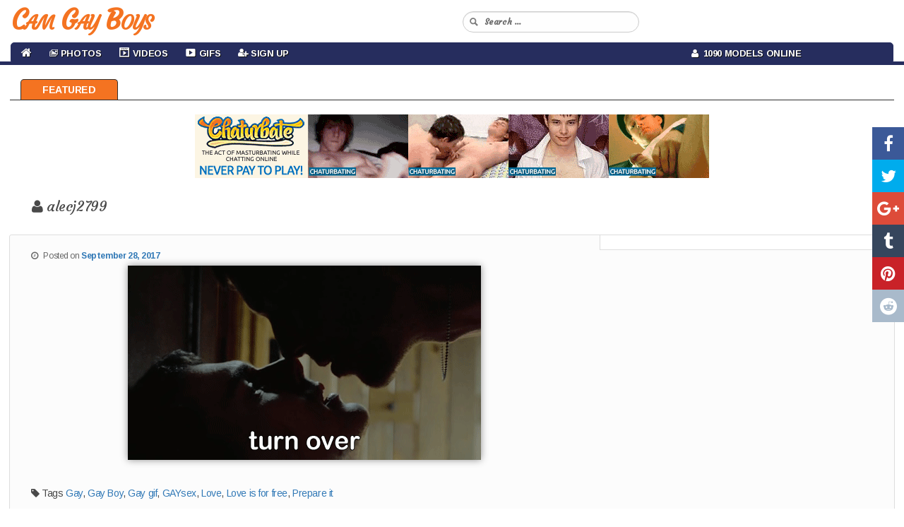

--- FILE ---
content_type: text/html; charset=UTF-8
request_url: https://camgayboys.com/gif/alecj2799/
body_size: 12604
content:
<!DOCTYPE html>
<!--[if IE 6]>
<html id="ie6" lang="en-US">
<![endif]-->
<!--[if IE 7]>
<html id="ie7" lang="en-US">
<![endif]-->
<!--[if IE 8]>
<html id="ie8" lang="en-US">
<![endif]-->
<!--[if !(IE 6) & !(IE 7) & !(IE 8)]><!-->
<html lang="en-US">
<!--<![endif]-->
<head>
<meta charset="UTF-8" />
<meta name="viewport" content="width=device-width" />

<link rel="profile" href="https://gmpg.org/xfn/11" />
<link rel="stylesheet" type="text/css" media="all" href="https://camgayboys.com/wp-content/themes/cam-arimo/style.css" />
<link rel="pingback" href="https://camgayboys.com/xmlrpc.php" />
<!--[if lt IE 9]>
<script src="https://camgayboys.com/wp-content/themes/cam-arimo/js/html5.js" type="text/javascript"></script>
<![endif]-->
<meta name='robots' content='index, follow, max-image-preview:large, max-snippet:-1, max-video-preview:-1' />

	<!-- This site is optimized with the Yoast SEO plugin v26.6 - https://yoast.com/wordpress/plugins/seo/ -->
	<title>alecj2799 - Free Live Gay Cam Sex Show - Cam Gay Boys</title>
	<meta name="description" content="Free live gay porn cams and male chat rooms" />
	<link rel="canonical" href="https://camgayboys.com/gif/alecj2799/" />
	<meta property="og:locale" content="en_US" />
	<meta property="og:type" content="article" />
	<meta property="og:title" content="alecj2799 - Free Live Gay Cam Sex Show - Cam Gay Boys" />
	<meta property="og:description" content="Free live gay porn cams and male chat rooms" />
	<meta property="og:url" content="https://camgayboys.com/gif/alecj2799/" />
	<meta property="og:site_name" content="Free Live Gay Cam Sex Show - Cam Gay Boys" />
	<meta property="article:published_time" content="2017-09-28T03:08:01+00:00" />
	<meta property="og:image" content="https://camgayboys.com/wp-content/uploads/2017/09/1430.gif" />
	<meta property="og:image:width" content="500" />
	<meta property="og:image:height" content="275" />
	<meta property="og:image:type" content="image/gif" />
	<meta name="author" content="admin" />
	<meta name="twitter:card" content="summary_large_image" />
	<meta name="twitter:label1" content="Written by" />
	<meta name="twitter:data1" content="admin" />
	<script type="application/ld+json" class="yoast-schema-graph">{"@context":"https://schema.org","@graph":[{"@type":"WebPage","@id":"https://camgayboys.com/gif/alecj2799/","url":"https://camgayboys.com/gif/alecj2799/","name":"alecj2799 - Free Live Gay Cam Sex Show - Cam Gay Boys","isPartOf":{"@id":"https://camgayboys.com/#website"},"primaryImageOfPage":{"@id":"https://camgayboys.com/gif/alecj2799/#primaryimage"},"image":{"@id":"https://camgayboys.com/gif/alecj2799/#primaryimage"},"thumbnailUrl":"https://camgayboys.com/wp-content/uploads/2017/09/1430.gif","datePublished":"2017-09-28T03:08:01+00:00","author":{"@id":"https://camgayboys.com/#/schema/person/33a2ddbf0ebd51ea491c7a1e7054b88f"},"description":"Free live gay porn cams and male chat rooms","breadcrumb":{"@id":"https://camgayboys.com/gif/alecj2799/#breadcrumb"},"inLanguage":"en-US","potentialAction":[{"@type":"ReadAction","target":["https://camgayboys.com/gif/alecj2799/"]}]},{"@type":"ImageObject","inLanguage":"en-US","@id":"https://camgayboys.com/gif/alecj2799/#primaryimage","url":"https://camgayboys.com/wp-content/uploads/2017/09/1430.gif","contentUrl":"https://camgayboys.com/wp-content/uploads/2017/09/1430.gif","width":500,"height":275},{"@type":"BreadcrumbList","@id":"https://camgayboys.com/gif/alecj2799/#breadcrumb","itemListElement":[{"@type":"ListItem","position":1,"name":"Home","item":"https://camgayboys.com/"},{"@type":"ListItem","position":2,"name":"alecj2799"}]},{"@type":"WebSite","@id":"https://camgayboys.com/#website","url":"https://camgayboys.com/","name":"Free Live Gay Cam Sex Show - Cam Gay Boys","description":"Free Live Chat","potentialAction":[{"@type":"SearchAction","target":{"@type":"EntryPoint","urlTemplate":"https://camgayboys.com/?s={search_term_string}"},"query-input":{"@type":"PropertyValueSpecification","valueRequired":true,"valueName":"search_term_string"}}],"inLanguage":"en-US"},{"@type":"Person","@id":"https://camgayboys.com/#/schema/person/33a2ddbf0ebd51ea491c7a1e7054b88f","name":"admin","image":{"@type":"ImageObject","inLanguage":"en-US","@id":"https://camgayboys.com/#/schema/person/image/","url":"https://secure.gravatar.com/avatar/de5f684f2bdd2ab5c8c464deaf072dbbf99e767b1648ec0b806936b3823e7322?s=96&d=mm&r=g","contentUrl":"https://secure.gravatar.com/avatar/de5f684f2bdd2ab5c8c464deaf072dbbf99e767b1648ec0b806936b3823e7322?s=96&d=mm&r=g","caption":"admin"}}]}</script>
	<!-- / Yoast SEO plugin. -->


<link rel="alternate" type="application/rss+xml" title="Free Live Gay Cam Sex Show - Cam Gay Boys &raquo; Feed" href="https://camgayboys.com/feed/" />
<link rel="alternate" type="application/rss+xml" title="Free Live Gay Cam Sex Show - Cam Gay Boys &raquo; Comments Feed" href="https://camgayboys.com/comments/feed/" />
<link rel="alternate" title="oEmbed (JSON)" type="application/json+oembed" href="https://camgayboys.com/wp-json/oembed/1.0/embed?url=https%3A%2F%2Fcamgayboys.com%2Fgif%2Falecj2799%2F" />
<link rel="alternate" title="oEmbed (XML)" type="text/xml+oembed" href="https://camgayboys.com/wp-json/oembed/1.0/embed?url=https%3A%2F%2Fcamgayboys.com%2Fgif%2Falecj2799%2F&#038;format=xml" />
<style id='wp-img-auto-sizes-contain-inline-css' type='text/css'>
img:is([sizes=auto i],[sizes^="auto," i]){contain-intrinsic-size:3000px 1500px}
/*# sourceURL=wp-img-auto-sizes-contain-inline-css */
</style>
<link rel='stylesheet' id='wppg-photo-css-css' href='https://camgayboys.com/wp-content/plugins/simple-photo-gallery/css/wppg-photo.css?ver=1.8.1' type='text/css' media='all' />
<link rel='stylesheet' id='dashicons-css' href='https://camgayboys.com/wp-includes/css/dashicons.min.css?ver=6.9' type='text/css' media='all' />
<link rel='stylesheet' id='elusive-css' href='https://camgayboys.com/wp-content/plugins/menu-icons/vendor/codeinwp/icon-picker/css/types/elusive.min.css?ver=2.0' type='text/css' media='all' />
<link rel='stylesheet' id='menu-icon-font-awesome-css' href='https://camgayboys.com/wp-content/plugins/menu-icons/css/fontawesome/css/all.min.css?ver=5.15.4' type='text/css' media='all' />
<link rel='stylesheet' id='foundation-icons-css' href='https://camgayboys.com/wp-content/plugins/menu-icons/vendor/codeinwp/icon-picker/css/types/foundation-icons.min.css?ver=3.0' type='text/css' media='all' />
<link rel='stylesheet' id='genericons-css' href='https://camgayboys.com/wp-content/plugins/menu-icons/vendor/codeinwp/icon-picker/css/types/genericons.min.css?ver=3.4' type='text/css' media='all' />
<link rel='stylesheet' id='menu-icons-extra-css' href='https://camgayboys.com/wp-content/plugins/menu-icons/css/extra.min.css?ver=0.13.20' type='text/css' media='all' />
<style id='wp-emoji-styles-inline-css' type='text/css'>

	img.wp-smiley, img.emoji {
		display: inline !important;
		border: none !important;
		box-shadow: none !important;
		height: 1em !important;
		width: 1em !important;
		margin: 0 0.07em !important;
		vertical-align: -0.1em !important;
		background: none !important;
		padding: 0 !important;
	}
/*# sourceURL=wp-emoji-styles-inline-css */
</style>
<link rel='stylesheet' id='wp-block-library-css' href='https://camgayboys.com/wp-includes/css/dist/block-library/style.min.css?ver=6.9' type='text/css' media='all' />
<style id='wp-block-library-inline-css' type='text/css'>
/*wp_block_styles_on_demand_placeholder:6968b335d0d05*/
/*# sourceURL=wp-block-library-inline-css */
</style>
<style id='classic-theme-styles-inline-css' type='text/css'>
/*! This file is auto-generated */
.wp-block-button__link{color:#fff;background-color:#32373c;border-radius:9999px;box-shadow:none;text-decoration:none;padding:calc(.667em + 2px) calc(1.333em + 2px);font-size:1.125em}.wp-block-file__button{background:#32373c;color:#fff;text-decoration:none}
/*# sourceURL=/wp-includes/css/classic-themes.min.css */
</style>
<link rel='stylesheet' id='cool-tag-cloud-css' href='https://camgayboys.com/wp-content/plugins/cool-tag-cloud/inc/cool-tag-cloud.css?ver=2.25' type='text/css' media='all' />
<link rel='stylesheet' id='wp-cam-plugin-css' href='https://camgayboys.com/wp-content/plugins/wp-cam-builder/shortcodes/style.css?ver=6.9' type='text/css' media='all' />
<link rel='stylesheet' id='recent-posts-widget-with-thumbnails-public-style-css' href='https://camgayboys.com/wp-content/plugins/recent-posts-widget-with-thumbnails/public.css?ver=7.1.1' type='text/css' media='all' />
<script type="text/javascript" src="https://camgayboys.com/wp-includes/js/jquery/jquery.min.js?ver=3.7.1" id="jquery-core-js"></script>
<script type="text/javascript" src="https://camgayboys.com/wp-includes/js/jquery/jquery-migrate.min.js?ver=3.4.1" id="jquery-migrate-js"></script>
<script type="text/javascript" src="https://camgayboys.com/wp-content/plugins/simple-photo-gallery/js/jquery-lightbox/js/jquery.lightbox-0.5.js?ver=1.8.1" id="jquery-lightbox-js"></script>
<link rel="https://api.w.org/" href="https://camgayboys.com/wp-json/" /><link rel="alternate" title="JSON" type="application/json" href="https://camgayboys.com/wp-json/wp/v2/posts/1529" /><link rel="EditURI" type="application/rsd+xml" title="RSD" href="https://camgayboys.com/xmlrpc.php?rsd" />
<meta name="generator" content="WordPress 6.9" />
<link rel='shortlink' href='https://camgayboys.com/?p=1529' />
<style type="text/css">.recentcomments a{display:inline !important;padding:0 !important;margin:0 !important;}</style><link rel="icon" href="https://camgayboys.com/wp-content/uploads/2019/03/cropped-Web-Camera-32x32.png" sizes="32x32" />
<link rel="icon" href="https://camgayboys.com/wp-content/uploads/2019/03/cropped-Web-Camera-192x192.png" sizes="192x192" />
<link rel="apple-touch-icon" href="https://camgayboys.com/wp-content/uploads/2019/03/cropped-Web-Camera-180x180.png" />
<meta name="msapplication-TileImage" content="https://camgayboys.com/wp-content/uploads/2019/03/cropped-Web-Camera-270x270.png" />

    <link href="https://camgayboys.com/wp-content/themes/cam-arimo/css/bootstrap.min.3.3.6.css" rel="stylesheet">
    <link href="https://camgayboys.com/wp-content/themes/cam-arimo/css/normalize.3.0.3.css" rel="stylesheet">
    <link href="https://camgayboys.com/wp-content/themes/cam-arimo/css/style.css?v=12" rel="stylesheet">
    <link href="https://camgayboys.com/wp-content/themes/cam-arimo/css/font-awesome.min.css" rel="stylesheet" type="text/css" />
    <link href="https://camgayboys.com/wp-content/themes/cam-arimo/css/back-to-top.css" rel="stylesheet" type="text/css" />

    <style>
      .cd-top{background: #171717 url(https://camgayboys.com/wp-content/themes/cam-arimo/images/cd-top-arrow.svg) no-repeat center 50%;}
      .share-icon {background-image: url(https://camgayboys.com/wp-content/themes/cam-arimo/images/social-icons.png);}
      .share-square {background: url(https://camgayboys.com/wp-content/themes/cam-arimo/images/social-icons.png) no-repeat scroll left top transparent;}
      embed,iframe,object {max-width: 120%;}
    </style>
    <link href="https://camgayboys.com/wp-content/themes/cam-arimo/css/jquery.share.css" rel="stylesheet" type="text/css" />

    <!--[if lt IE 9]>
    <script src="https://oss.maxcdn.com/libs/html5shiv/3.7.0/html5shiv.js"></script>
    <script src="https://oss.maxcdn.com/libs/respond.js/1.4.2/respond.min.js"></script>
    <![endif]-->

    <script src="https://camgayboys.com/wp-content/themes/cam-arimo/js/jquery.min.1.11.0.js" type="text/javascript"></script>
    <script src="https://camgayboys.com/wp-content/themes/cam-arimo/js/bootstrap.min.3.3.6.js" type="text/javascript"></script>
    <script src="https://camgayboys.com/wp-content/themes/cam-arimo/js/modernizr.js" type="text/javascript"></script>
    <script src="https://camgayboys.com/wp-content/themes/cam-arimo/js/jquery.share.js" type="text/javascript"></script>
    <script src="https://camgayboys.com/wp-content/themes/cam-arimo/js/back-to-top.js" type="text/javascript"></script>

    <script>var adblock = true;</script>
    <script src="https://camgayboys.com/wp-content/themes/cam-arimo/js/adframe.js"></script>

    <link href='https://fonts.googleapis.com/css?family=Arimo:400,700,400italic,700italic&amp;subset=latin,latin-ext' rel='stylesheet' type='text/css'>
    <link href="https://fonts.googleapis.com/css?family=Courgette|Merienda|Merienda+One" rel="stylesheet">

    
    
        <link href="https://camgayboys.com/wp-content/themes/cam-arimo/css/jquery.floating-social-share.css" rel="stylesheet" type="text/css" />
    <script src="https://camgayboys.com/wp-content/themes/cam-arimo/js/jquery.floating-social-share.js" type="text/javascript"></script>
    
        
            
        
    
<style>











</style>

        <link href="https://camgayboys.com/wp-content/themes/cam-arimo/css/frame.css?v=3" rel="stylesheet" type="text/css" />
    
</head>

<body class="wp-singular post-template-default single single-post postid-1529 single-format-standard wp-theme-cam-arimo single-author singular two-column right-sidebar">
<header id="header">
<nav id="main-nav" class="navbar navbar-default navbar-fixed-top">
    <div class="container-fluid">
        <div class="navbar-header">
            <button type="button" class="navbar-toggle collapsed" data-toggle="collapse" data-target="#navbar-collapse-1">
                <span class="sr-only">Toggle navigation</span> Menu <i class="fa fa-bars"></i>
            </button>
                        <a class="navbar-brand visible-xs" href="https://camgayboys.com/"><span id="logo-text-first-small">Cam Gay Boys</span></a>
                    </div>
        <div class="container-mid-header">
            <div class="row" id="back-mid-header">
                <div class="col-xs-1 col-sm-12 col-md-12 col-lg-12 hidden-xs" align="left">
                    <div class="row">
                        <div class="col-sm-6 col-md-6 col-lg-6" align="left">
                            <div class="logo-img-wrapper" align="left">
                                                                <a href="https://camgayboys.com/">Cam Gay Boys</a>
                                                            </div>
                        </div>
                        <div class="col-sm-6 col-md-6 col-lg-6">
                            <div class="search-bar-box">
                                <form action="https://camgayboys.com/" id="quick-search" target="_self">
                                    <input type="hidden" name="submit" value="Search" />
                                    <div id="quick-search-container">
                                        <input id="search_models" name="s" autocomplete="off" type="text" placeholder="Search ...">
                                    </div>
                                </form>
                           </div>
                       </div>
                   </div>
                </div>
            </div>
        </div>
        <div class="container-bottom-header" id="centered-menu">
            <div class="collapse navbar-collapse" id="navbar-collapse-1">
                <div class="row">
                    <div class="col-md-9">
                        <ul class="nav navbar-nav" id="centered-nav-links">
                            <li class="home"><a href="https://camgayboys.com/"><i class="fa fa-home home-link" aria-hidden="true"></i></a></li>
                                                        <li id="menu-item-63" class="menu-item menu-item-type-custom menu-item-object-custom menu-item-has-children menu-item-63"><a href="https://camgayboys.com/category/photos/"><i class="_mi _before dashicons dashicons-images-alt2" aria-hidden="true" style="font-size:1.0em;"></i><span>Photos</span></a>
<ul class="sub-menu">
	<li id="menu-item-248" class="menu-item menu-item-type-taxonomy menu-item-object-category menu-item-248"><a href="https://camgayboys.com/category/amateurs/"><i class="_mi _before dashicons dashicons-search" aria-hidden="true"></i><span>Amateurs</span></a></li>
	<li id="menu-item-64" class="menu-item menu-item-type-taxonomy menu-item-object-category menu-item-64"><a href="https://camgayboys.com/category/big-dick/"><i class="_mi _before dashicons dashicons-search" aria-hidden="true" style="font-size:1.0em;"></i><span>Big Dick</span></a></li>
	<li id="menu-item-773" class="menu-item menu-item-type-taxonomy menu-item-object-category menu-item-773"><a href="https://camgayboys.com/category/guys/"><i class="_mi _before dashicons dashicons-search" aria-hidden="true"></i><span>Guys</span></a></li>
	<li id="menu-item-249" class="menu-item menu-item-type-taxonomy menu-item-object-category menu-item-249"><a href="https://camgayboys.com/category/sex/"><i class="_mi _before dashicons dashicons-search" aria-hidden="true"></i><span>Sex</span></a></li>
	<li id="menu-item-247" class="menu-item menu-item-type-taxonomy menu-item-object-category menu-item-247"><a href="https://camgayboys.com/category/blowjob/"><i class="_mi _before dashicons dashicons-search" aria-hidden="true"></i><span>Blowjob</span></a></li>
</ul>
</li>
<li id="menu-item-506" class="menu-item menu-item-type-custom menu-item-object-custom menu-item-506"><a target="_blank" href="https://chaturbate.com/in/?track=default&#038;tour=R2Xc&#038;campaign=0xWkw"><i class="_mi _before dashicons dashicons-format-video" aria-hidden="true"></i><span>Videos</span></a></li>
<li id="menu-item-598" class="menu-item menu-item-type-taxonomy menu-item-object-category current-post-ancestor current-menu-parent current-post-parent menu-item-598"><a href="https://camgayboys.com/category/gif/"><i class="_mi _before dashicons dashicons-video-alt3" aria-hidden="true"></i><span>Gifs</span></a></li>
<li id="menu-item-92" class="menu-item menu-item-type-custom menu-item-object-custom menu-item-92"><a target="_blank" href="https://chaturbate.com/in/?track=default&#038;tour=R2Xc&#038;campaign=0xWkw"><i class="_mi _before fa fa-user-plus" aria-hidden="true" style="font-size:1.0em;"></i><span>Sign Up</span></a></li>
                        </ul>
                    </div>
                    <div class="col-md-3">
                        <ul class="nav navbar-nav" id="centered-nav-links">
                            <li class="online-models"><a href="https://camgayboys.com/"><i class="fa fa-user" aria-hidden="true"></i>&nbsp; 1090 Models Online</a></li>
                        </ul>
                    </div>
                </div>
            </div>
        </div>
    </div>
</nav>
</header>
<div class="header-top-spacer"></div>
<div id="content-menu">
    <ul>
        <li><a class="home" href="https://camgayboys.com">Featured</a></li>
                            </ul>
</div>
<div class="hfeed">
	<div id="main2">
      <div class="container-all-wrapper">

                	     <div id="bs-top-gal-wrapper">
                <div align="center">
                    <a href="https://chaturbate.com/in/?tour=R2Xc&campaign=0xWkw&track=default" target="_blank"><img class="aligncenter size-large" src="https://camgayboys.com/wp-content/uploads/2018/09/gay_728x90.gif" /></a>
                </div>
            </div>
            
            
            <!-- Regular Posts
            ================================================== -->
                        <div class="container">
                <div class="row">
                    <div class="intro-text" align="left">
                        <h1 class="entry-title" id="gal-title"><i class="fa fa-user" aria-hidden="true"></i> alecj2799</h1>
                    </div>
                </div>
            </div>
            <div class="row" id="bio-blog-wrapper-post">
                <div class="col-md-8" id="bio-blog-image">
                    <div class="col-md-12" id="main-text-wrap">

		          		          <div class="entry-meta">
                            <i class="fa fa-clock-o" aria-hidden="true"></i> &nbsp;
			       <span class="sep">Posted on </span><a href="https://camgayboys.com/gif/alecj2799/" title="3:08 am" rel="bookmark"><time class="entry-date" datetime="2017-09-28T03:08:01+00:00">September 28, 2017</time></a><span class="by-author"> <span class="sep"> by </span> <span class="author vcard"><a class="url fn n" href="https://camgayboys.com/author/admin/" title="View all posts by admin" rel="author">admin</a></span></span>		          </div>
		          
		          <p><img fetchpriority="high" decoding="async" class="aligncenter size-medium wp-image-16" src="https://camgayboys.com/wp-content/uploads/gif/1430.gif" alt="" width="300" height="225" /> </p>

		          
                        	<div id="comments">
	
	
	
	
</div><!-- #comments -->

			   			   
                        <div class="post-tag-space">
			         <span class="tag-links">
                                     <i class="fa fa-tag" aria-hidden="true"></i>
				         <span class="entry-utility-prep entry-utility-prep-tag-links">Tags</span> <a href="https://camgayboys.com/tag/gay/" rel="tag">Gay</a>, <a href="https://camgayboys.com/tag/gay-boy/" rel="tag">Gay Boy</a>, <a href="https://camgayboys.com/tag/gay-gif/" rel="tag">Gay gif</a>, <a href="https://camgayboys.com/tag/gaysex/" rel="tag">GAYsex</a>, <a href="https://camgayboys.com/tag/love/" rel="tag">Love</a>, <a href="https://camgayboys.com/tag/love-is-for-free/" rel="tag">Love is for free</a>, <a href="https://camgayboys.com/tag/prepare-it/" rel="tag">Prepare it</a>			         </span>
                        </div>

			   			   
			   
			   
                    </div>
                </div>
                                <div class="col-md-4" id="single-cams-sidebar">
		      <div id="secondary-sidebar" class="widget-area" role="complementary">
                        		      </div>
                </div>
                            </div>

            
            
            <div class="row thumbs" id="bio-blog-wrapper-custom">
                <div class="col-xxs-12 col-xs-6 col-sm-3 col-md-2 col-lg-1" id="image-wrapper">
<a href="https://live.camgayboys.com/mattiestreams69/?track=default&tour=R2Xc&campaign=LTyyU" target="_blank"><img id="image-index" src="https://thumb.live.mmcdn.com/ri/mattiestreams69.jpg" alt="Mattiestreams69"></a>
<div class="text-overlay">
<div class="row">
<div class="col-xs-6 col-sm-6 col-md-6 col-lg-6" id="model-name">
Mattiestreams69
</div>
<div class="col-xs-6 col-sm-6 col-md-6 col-lg-6" id="model-age">
<div id="model-age-body">
<span class="user-icon user-male"></span>
</div>
</div>
</div>
<div class="row">
<div class="col-xs-12 col-sm-12 col-md-12 col-lg-12" id="model-view">
<span class="cam-icon"></span>3284 m - 497 users
</div>
</div>
</div>
</div>
<div class="col-xxs-12 col-xs-6 col-sm-3 col-md-2 col-lg-1" id="image-wrapper">
<a href="https://live.camgayboys.com/electron448/?track=default&tour=R2Xc&campaign=LTyyU" target="_blank"><img id="image-index" src="https://thumb.live.mmcdn.com/ri/electron448.jpg" alt="Electron448"></a>
<div class="text-overlay">
<div class="row">
<div class="col-xs-6 col-sm-6 col-md-6 col-lg-6" id="model-name">
Electron448
</div>
<div class="col-xs-6 col-sm-6 col-md-6 col-lg-6" id="model-age">
<div id="model-age-body">
<span class="user-icon user-male"></span>
</div>
</div>
</div>
<div class="row">
<div class="col-xs-12 col-sm-12 col-md-12 col-lg-12" id="model-view">
<span class="cam-icon"></span>39820 m - 96 users
</div>
</div>
</div>
</div>
<div class="col-xxs-12 col-xs-6 col-sm-3 col-md-2 col-lg-1" id="image-wrapper">
<a href="https://live.camgayboys.com/erikcolle/?track=default&tour=R2Xc&campaign=LTyyU" target="_blank"><img id="image-index" src="https://thumb.live.mmcdn.com/ri/erikcolle.jpg" alt="Erikcolle"></a>
<div class="text-overlay">
<div class="row">
<div class="col-xs-6 col-sm-6 col-md-6 col-lg-6" id="model-name">
Erikcolle
</div>
<div class="col-xs-6 col-sm-6 col-md-6 col-lg-6" id="model-age">
<div id="model-age-body">
<span class="user-icon user-male"></span>
</div>
</div>
</div>
<div class="row">
<div class="col-xs-12 col-sm-12 col-md-12 col-lg-12" id="model-view">
<span class="cam-icon"></span>6996 m - 171 users
</div>
</div>
</div>
</div>
<div class="col-xxs-12 col-xs-6 col-sm-3 col-md-2 col-lg-1" id="image-wrapper">
<a href="https://live.camgayboys.com/zaylanez/?track=default&tour=R2Xc&campaign=LTyyU" target="_blank"><img id="image-index" src="https://thumb.live.mmcdn.com/ri/zaylanez.jpg" alt="Zaylanez"></a>
<div class="text-overlay">
<div class="row">
<div class="col-xs-6 col-sm-6 col-md-6 col-lg-6" id="model-name">
Zaylanez
</div>
<div class="col-xs-6 col-sm-6 col-md-6 col-lg-6" id="model-age">
<div id="model-age-body">
<span class="user-icon user-male">23</span>
</div>
</div>
</div>
<div class="row">
<div class="col-xs-12 col-sm-12 col-md-12 col-lg-12" id="model-view">
<span class="cam-icon"></span>22146 m - 104 users
</div>
</div>
</div>
</div>
<div class="col-xxs-12 col-xs-6 col-sm-3 col-md-2 col-lg-1" id="image-wrapper">
<a href="https://live.camgayboys.com/mattiaz05/?track=default&tour=R2Xc&campaign=LTyyU" target="_blank"><img id="image-index" src="https://thumb.live.mmcdn.com/ri/mattiaz05.jpg" alt="Mattiaz05"></a>
<div class="text-overlay">
<div class="row">
<div class="col-xs-6 col-sm-6 col-md-6 col-lg-6" id="model-name">
Mattiaz05
</div>
<div class="col-xs-6 col-sm-6 col-md-6 col-lg-6" id="model-age">
<div id="model-age-body">
<span class="user-icon user-male">20</span>
</div>
</div>
</div>
<div class="row">
<div class="col-xs-12 col-sm-12 col-md-12 col-lg-12" id="model-view">
<span class="cam-icon"></span>3765 m - 161 users
</div>
</div>
</div>
</div>
<div class="col-xxs-12 col-xs-6 col-sm-3 col-md-2 col-lg-1" id="image-wrapper">
<a href="https://live.camgayboys.com/tommyjoyer/?track=default&tour=R2Xc&campaign=LTyyU" target="_blank"><img id="image-index" src="https://thumb.live.mmcdn.com/ri/tommyjoyer.jpg" alt="Tommyjoyer"></a>
<div class="text-overlay">
<div class="row">
<div class="col-xs-6 col-sm-6 col-md-6 col-lg-6" id="model-name">
Tommyjoyer
</div>
<div class="col-xs-6 col-sm-6 col-md-6 col-lg-6" id="model-age">
<div id="model-age-body">
<span class="user-icon user-male"></span>
</div>
</div>
</div>
<div class="row">
<div class="col-xs-12 col-sm-12 col-md-12 col-lg-12" id="model-view">
<span class="cam-icon"></span>4926 m - 148 users
</div>
</div>
</div>
</div>
<div class="col-xxs-12 col-xs-6 col-sm-3 col-md-2 col-lg-1" id="image-wrapper">
<a href="https://live.camgayboys.com/justingtime21/?track=default&tour=R2Xc&campaign=LTyyU" target="_blank"><img id="image-index" src="https://thumb.live.mmcdn.com/ri/justingtime21.jpg" alt="Justingtime21"></a>
<div class="text-overlay">
<div class="row">
<div class="col-xs-6 col-sm-6 col-md-6 col-lg-6" id="model-name">
Justingtime21
</div>
<div class="col-xs-6 col-sm-6 col-md-6 col-lg-6" id="model-age">
<div id="model-age-body">
<span class="user-icon user-male"></span>
</div>
</div>
</div>
<div class="row">
<div class="col-xs-12 col-sm-12 col-md-12 col-lg-12" id="model-view">
<span class="cam-icon"></span>13891 m - 270 users
</div>
</div>
</div>
</div>
<div class="col-xxs-12 col-xs-6 col-sm-3 col-md-2 col-lg-1" id="image-wrapper">
<a href="https://live.camgayboys.com/vinzent_lafed_/?track=default&tour=R2Xc&campaign=LTyyU" target="_blank"><img id="image-index" src="https://thumb.live.mmcdn.com/ri/vinzent_lafed_.jpg" alt="Vinzent_lafed_"></a>
<div class="text-overlay">
<div class="row">
<div class="col-xs-6 col-sm-6 col-md-6 col-lg-6" id="model-name">
Vinzent_lafed_
</div>
<div class="col-xs-6 col-sm-6 col-md-6 col-lg-6" id="model-age">
<div id="model-age-body">
<span class="user-icon user-male"></span>
</div>
</div>
</div>
<div class="row">
<div class="col-xs-12 col-sm-12 col-md-12 col-lg-12" id="model-view">
<span class="cam-icon"></span>5628 m - 244 users
</div>
</div>
</div>
</div>
<div class="col-xxs-12 col-xs-6 col-sm-3 col-md-2 col-lg-1" id="image-wrapper">
<a href="https://live.camgayboys.com/dagofastmilk/?track=default&tour=R2Xc&campaign=LTyyU" target="_blank"><img id="image-index" src="https://thumb.live.mmcdn.com/ri/dagofastmilk.jpg" alt="Dagofastmilk"></a>
<div class="text-overlay">
<div class="row">
<div class="col-xs-6 col-sm-6 col-md-6 col-lg-6" id="model-name">
Dagofastmilk
</div>
<div class="col-xs-6 col-sm-6 col-md-6 col-lg-6" id="model-age">
<div id="model-age-body">
<span class="user-icon user-male">26</span>
</div>
</div>
</div>
<div class="row">
<div class="col-xs-12 col-sm-12 col-md-12 col-lg-12" id="model-view">
<span class="cam-icon"></span>12545 m - 185 users
</div>
</div>
</div>
</div>
<div class="col-xxs-12 col-xs-6 col-sm-3 col-md-2 col-lg-1" id="image-wrapper">
<a href="https://live.camgayboys.com/buzz5127/?track=default&tour=R2Xc&campaign=LTyyU" target="_blank"><img id="image-index" src="https://thumb.live.mmcdn.com/ri/buzz5127.jpg" alt="Buzz5127"></a>
<div class="text-overlay">
<div class="row">
<div class="col-xs-6 col-sm-6 col-md-6 col-lg-6" id="model-name">
Buzz5127
</div>
<div class="col-xs-6 col-sm-6 col-md-6 col-lg-6" id="model-age">
<div id="model-age-body">
<span class="user-icon user-male"></span>
</div>
</div>
</div>
<div class="row">
<div class="col-xs-12 col-sm-12 col-md-12 col-lg-12" id="model-view">
<span class="cam-icon"></span>10235 m - 152 users
</div>
</div>
</div>
</div>
<div class="col-xxs-12 col-xs-6 col-sm-3 col-md-2 col-lg-1" id="image-wrapper">
<a href="https://live.camgayboys.com/kurt_stone1/?track=default&tour=R2Xc&campaign=LTyyU" target="_blank"><img id="image-index" src="https://thumb.live.mmcdn.com/ri/kurt_stone1.jpg" alt="Kurt_stone1"></a>
<div class="text-overlay">
<div class="row">
<div class="col-xs-6 col-sm-6 col-md-6 col-lg-6" id="model-name">
Kurt_stone1
</div>
<div class="col-xs-6 col-sm-6 col-md-6 col-lg-6" id="model-age">
<div id="model-age-body">
<span class="user-icon user-male"></span>
</div>
</div>
</div>
<div class="row">
<div class="col-xs-12 col-sm-12 col-md-12 col-lg-12" id="model-view">
<span class="cam-icon"></span>11541 m - 137 users
</div>
</div>
</div>
</div>
<div class="col-xxs-12 col-xs-6 col-sm-3 col-md-2 col-lg-1" id="image-wrapper">
<a href="https://live.camgayboys.com/beardmax/?track=default&tour=R2Xc&campaign=LTyyU" target="_blank"><img id="image-index" src="https://thumb.live.mmcdn.com/ri/beardmax.jpg" alt="Beardmax"></a>
<div class="text-overlay">
<div class="row">
<div class="col-xs-6 col-sm-6 col-md-6 col-lg-6" id="model-name">
Beardmax
</div>
<div class="col-xs-6 col-sm-6 col-md-6 col-lg-6" id="model-age">
<div id="model-age-body">
<span class="user-icon user-male"></span>
</div>
</div>
</div>
<div class="row">
<div class="col-xs-12 col-sm-12 col-md-12 col-lg-12" id="model-view">
<span class="cam-icon"></span>1606 m - 124 users
</div>
</div>
</div>
</div>
<div class="col-xxs-12 col-xs-6 col-sm-3 col-md-2 col-lg-1" id="image-wrapper">
<a href="https://live.camgayboys.com/exi111/?track=default&tour=R2Xc&campaign=LTyyU" target="_blank"><img id="image-index" src="https://thumb.live.mmcdn.com/ri/exi111.jpg" alt="Exi111"></a>
<div class="text-overlay">
<div class="row">
<div class="col-xs-6 col-sm-6 col-md-6 col-lg-6" id="model-name">
Exi111
</div>
<div class="col-xs-6 col-sm-6 col-md-6 col-lg-6" id="model-age">
<div id="model-age-body">
<span class="user-icon user-male">29</span>
</div>
</div>
</div>
<div class="row">
<div class="col-xs-12 col-sm-12 col-md-12 col-lg-12" id="model-view">
<span class="cam-icon"></span>5905 m - 134 users
</div>
</div>
</div>
</div>
<div class="col-xxs-12 col-xs-6 col-sm-3 col-md-2 col-lg-1" id="image-wrapper">
<a href="https://live.camgayboys.com/sunshinealex/?track=default&tour=R2Xc&campaign=LTyyU" target="_blank"><img id="image-index" src="https://thumb.live.mmcdn.com/ri/sunshinealex.jpg" alt="Sunshinealex"></a>
<div class="text-overlay">
<div class="row">
<div class="col-xs-6 col-sm-6 col-md-6 col-lg-6" id="model-name">
Sunshinealex
</div>
<div class="col-xs-6 col-sm-6 col-md-6 col-lg-6" id="model-age">
<div id="model-age-body">
<span class="user-icon user-male">20</span>
</div>
</div>
</div>
<div class="row">
<div class="col-xs-12 col-sm-12 col-md-12 col-lg-12" id="model-view">
<span class="cam-icon"></span>4629 m - 160 users
</div>
</div>
</div>
</div>
<div class="col-xxs-12 col-xs-6 col-sm-3 col-md-2 col-lg-1" id="image-wrapper">
<a href="https://live.camgayboys.com/dick_wonders/?track=default&tour=R2Xc&campaign=LTyyU" target="_blank"><img id="image-index" src="https://thumb.live.mmcdn.com/ri/dick_wonders.jpg" alt="Dick_wonders"></a>
<div class="text-overlay">
<div class="row">
<div class="col-xs-6 col-sm-6 col-md-6 col-lg-6" id="model-name">
Dick_wonders
</div>
<div class="col-xs-6 col-sm-6 col-md-6 col-lg-6" id="model-age">
<div id="model-age-body">
<span class="user-icon user-male">22</span>
</div>
</div>
</div>
<div class="row">
<div class="col-xs-12 col-sm-12 col-md-12 col-lg-12" id="model-view">
<span class="cam-icon"></span>5840 m - 151 users
</div>
</div>
</div>
</div>
<div class="col-xxs-12 col-xs-6 col-sm-3 col-md-2 col-lg-1" id="image-wrapper">
<a href="https://live.camgayboys.com/jason_borth/?track=default&tour=R2Xc&campaign=LTyyU" target="_blank"><img id="image-index" src="https://thumb.live.mmcdn.com/ri/jason_borth.jpg" alt="Jason_borth"></a>
<div class="text-overlay">
<div class="row">
<div class="col-xs-6 col-sm-6 col-md-6 col-lg-6" id="model-name">
Jason_borth
</div>
<div class="col-xs-6 col-sm-6 col-md-6 col-lg-6" id="model-age">
<div id="model-age-body">
<span class="user-icon user-male"></span>
</div>
</div>
</div>
<div class="row">
<div class="col-xs-12 col-sm-12 col-md-12 col-lg-12" id="model-view">
<span class="cam-icon"></span>21780 m - 178 users
</div>
</div>
</div>
</div>
<div class="col-xxs-12 col-xs-6 col-sm-3 col-md-2 col-lg-1" id="image-wrapper">
<a href="https://live.camgayboys.com/bdsm_gladiator/?track=default&tour=R2Xc&campaign=LTyyU" target="_blank"><img id="image-index" src="https://thumb.live.mmcdn.com/ri/bdsm_gladiator.jpg" alt="Bdsm_gladiator"></a>
<div class="text-overlay">
<div class="row">
<div class="col-xs-6 col-sm-6 col-md-6 col-lg-6" id="model-name">
Bdsm_gladiator
</div>
<div class="col-xs-6 col-sm-6 col-md-6 col-lg-6" id="model-age">
<div id="model-age-body">
<span class="user-icon user-male">23</span>
</div>
</div>
</div>
<div class="row">
<div class="col-xs-12 col-sm-12 col-md-12 col-lg-12" id="model-view">
<span class="cam-icon"></span>8250 m - 129 users
</div>
</div>
</div>
</div>
<div class="col-xxs-12 col-xs-6 col-sm-3 col-md-2 col-lg-1" id="image-wrapper">
<a href="https://live.camgayboys.com/allert_/?track=default&tour=R2Xc&campaign=LTyyU" target="_blank"><img id="image-index" src="https://thumb.live.mmcdn.com/ri/allert_.jpg" alt="Allert_"></a>
<div class="text-overlay">
<div class="row">
<div class="col-xs-6 col-sm-6 col-md-6 col-lg-6" id="model-name">
Allert_
</div>
<div class="col-xs-6 col-sm-6 col-md-6 col-lg-6" id="model-age">
<div id="model-age-body">
<span class="user-icon user-male">21</span>
</div>
</div>
</div>
<div class="row">
<div class="col-xs-12 col-sm-12 col-md-12 col-lg-12" id="model-view">
<span class="cam-icon"></span>10421 m - 118 users
</div>
</div>
</div>
</div>
<div class="col-xxs-12 col-xs-6 col-sm-3 col-md-2 col-lg-1" id="image-wrapper">
<a href="https://live.camgayboys.com/tipme240734/?track=default&tour=R2Xc&campaign=LTyyU" target="_blank"><img id="image-index" src="https://thumb.live.mmcdn.com/ri/tipme240734.jpg" alt="Tipme240734"></a>
<div class="text-overlay">
<div class="row">
<div class="col-xs-6 col-sm-6 col-md-6 col-lg-6" id="model-name">
Tipme240734
</div>
<div class="col-xs-6 col-sm-6 col-md-6 col-lg-6" id="model-age">
<div id="model-age-body">
<span class="user-icon user-male"></span>
</div>
</div>
</div>
<div class="row">
<div class="col-xs-12 col-sm-12 col-md-12 col-lg-12" id="model-view">
<span class="cam-icon"></span>7228 m - 71 users
</div>
</div>
</div>
</div>
<div class="col-xxs-12 col-xs-6 col-sm-3 col-md-2 col-lg-1" id="image-wrapper">
<a href="https://live.camgayboys.com/aaron_bang/?track=default&tour=R2Xc&campaign=LTyyU" target="_blank"><img id="image-index" src="https://thumb.live.mmcdn.com/ri/aaron_bang.jpg" alt="Aaron_bang"></a>
<div class="text-overlay">
<div class="row">
<div class="col-xs-6 col-sm-6 col-md-6 col-lg-6" id="model-name">
Aaron_bang
</div>
<div class="col-xs-6 col-sm-6 col-md-6 col-lg-6" id="model-age">
<div id="model-age-body">
<span class="user-icon user-male">23</span>
</div>
</div>
</div>
<div class="row">
<div class="col-xs-12 col-sm-12 col-md-12 col-lg-12" id="model-view">
<span class="cam-icon"></span>17830 m - 94 users
</div>
</div>
</div>
</div>
<div class="col-xxs-12 col-xs-6 col-sm-3 col-md-2 col-lg-1" id="image-wrapper">
<a href="https://live.camgayboys.com/boicute/?track=default&tour=R2Xc&campaign=LTyyU" target="_blank"><img id="image-index" src="https://thumb.live.mmcdn.com/ri/boicute.jpg" alt="Boicute"></a>
<div class="text-overlay">
<div class="row">
<div class="col-xs-6 col-sm-6 col-md-6 col-lg-6" id="model-name">
Boicute
</div>
<div class="col-xs-6 col-sm-6 col-md-6 col-lg-6" id="model-age">
<div id="model-age-body">
<span class="user-icon user-male">21</span>
</div>
</div>
</div>
<div class="row">
<div class="col-xs-12 col-sm-12 col-md-12 col-lg-12" id="model-view">
<span class="cam-icon"></span>9883 m - 102 users
</div>
</div>
</div>
</div>
<div class="col-xxs-12 col-xs-6 col-sm-3 col-md-2 col-lg-1" id="image-wrapper">
<a href="https://live.camgayboys.com/yamitwink/?track=default&tour=R2Xc&campaign=LTyyU" target="_blank"><img id="image-index" src="https://thumb.live.mmcdn.com/ri/yamitwink.jpg" alt="Yamitwink"></a>
<div class="text-overlay">
<div class="row">
<div class="col-xs-6 col-sm-6 col-md-6 col-lg-6" id="model-name">
Yamitwink
</div>
<div class="col-xs-6 col-sm-6 col-md-6 col-lg-6" id="model-age">
<div id="model-age-body">
<span class="user-icon user-male">18</span>
</div>
</div>
</div>
<div class="row">
<div class="col-xs-12 col-sm-12 col-md-12 col-lg-12" id="model-view">
<span class="cam-icon"></span>10649 m - 93 users
</div>
</div>
</div>
</div>
<div class="col-xxs-12 col-xs-6 col-sm-3 col-md-2 col-lg-1" id="image-wrapper">
<a href="https://live.camgayboys.com/rafaelstone/?track=default&tour=R2Xc&campaign=LTyyU" target="_blank"><img id="image-index" src="https://thumb.live.mmcdn.com/ri/rafaelstone.jpg" alt="Rafaelstone"></a>
<div class="text-overlay">
<div class="row">
<div class="col-xs-6 col-sm-6 col-md-6 col-lg-6" id="model-name">
Rafaelstone
</div>
<div class="col-xs-6 col-sm-6 col-md-6 col-lg-6" id="model-age">
<div id="model-age-body">
<span class="user-icon user-male">20</span>
</div>
</div>
</div>
<div class="row">
<div class="col-xs-12 col-sm-12 col-md-12 col-lg-12" id="model-view">
<span class="cam-icon"></span>21835 m - 84 users
</div>
</div>
</div>
</div>
<div class="col-xxs-12 col-xs-6 col-sm-3 col-md-2 col-lg-1" id="image-wrapper">
<a href="https://live.camgayboys.com/jackandjoes/?track=default&tour=R2Xc&campaign=LTyyU" target="_blank"><img id="image-index" src="https://thumb.live.mmcdn.com/ri/jackandjoes.jpg" alt="Jackandjoes"></a>
<div class="text-overlay">
<div class="row">
<div class="col-xs-6 col-sm-6 col-md-6 col-lg-6" id="model-name">
Jackandjoes
</div>
<div class="col-xs-6 col-sm-6 col-md-6 col-lg-6" id="model-age">
<div id="model-age-body">
<span class="user-icon user-male">18</span>
</div>
</div>
</div>
<div class="row">
<div class="col-xs-12 col-sm-12 col-md-12 col-lg-12" id="model-view">
<span class="cam-icon"></span>4338 m - 48 users
</div>
</div>
</div>
</div>
<div class="col-xxs-12 col-xs-6 col-sm-3 col-md-2 col-lg-1" id="image-wrapper">
<a href="https://live.camgayboys.com/wildboy22_/?track=default&tour=R2Xc&campaign=LTyyU" target="_blank"><img id="image-index" src="https://thumb.live.mmcdn.com/ri/wildboy22_.jpg" alt="Wildboy22_"></a>
<div class="text-overlay">
<div class="row">
<div class="col-xs-6 col-sm-6 col-md-6 col-lg-6" id="model-name">
Wildboy22_
</div>
<div class="col-xs-6 col-sm-6 col-md-6 col-lg-6" id="model-age">
<div id="model-age-body">
<span class="user-icon user-male"></span>
</div>
</div>
</div>
<div class="row">
<div class="col-xs-12 col-sm-12 col-md-12 col-lg-12" id="model-view">
<span class="cam-icon"></span>26197 m - 65 users
</div>
</div>
</div>
</div>
<div class="col-xxs-12 col-xs-6 col-sm-3 col-md-2 col-lg-1" id="image-wrapper">
<a href="https://live.camgayboys.com/max_foks/?track=default&tour=R2Xc&campaign=LTyyU" target="_blank"><img id="image-index" src="https://thumb.live.mmcdn.com/ri/max_foks.jpg" alt="Max_foks"></a>
<div class="text-overlay">
<div class="row">
<div class="col-xs-6 col-sm-6 col-md-6 col-lg-6" id="model-name">
Max_foks
</div>
<div class="col-xs-6 col-sm-6 col-md-6 col-lg-6" id="model-age">
<div id="model-age-body">
<span class="user-icon user-male">21</span>
</div>
</div>
</div>
<div class="row">
<div class="col-xs-12 col-sm-12 col-md-12 col-lg-12" id="model-view">
<span class="cam-icon"></span>6446 m - 95 users
</div>
</div>
</div>
</div>
<div class="col-xxs-12 col-xs-6 col-sm-3 col-md-2 col-lg-1" id="image-wrapper">
<a href="https://live.camgayboys.com/english_cream/?track=default&tour=R2Xc&campaign=LTyyU" target="_blank"><img id="image-index" src="https://thumb.live.mmcdn.com/ri/english_cream.jpg" alt="English_cream"></a>
<div class="text-overlay">
<div class="row">
<div class="col-xs-6 col-sm-6 col-md-6 col-lg-6" id="model-name">
English_cream
</div>
<div class="col-xs-6 col-sm-6 col-md-6 col-lg-6" id="model-age">
<div id="model-age-body">
<span class="user-icon user-male"></span>
</div>
</div>
</div>
<div class="row">
<div class="col-xs-12 col-sm-12 col-md-12 col-lg-12" id="model-view">
<span class="cam-icon"></span>3736 m - 60 users
</div>
</div>
</div>
</div>
<div class="col-xxs-12 col-xs-6 col-sm-3 col-md-2 col-lg-1" id="image-wrapper">
<a href="https://live.camgayboys.com/adama_soa/?track=default&tour=R2Xc&campaign=LTyyU" target="_blank"><img id="image-index" src="https://thumb.live.mmcdn.com/ri/adama_soa.jpg" alt="Adama_soa"></a>
<div class="text-overlay">
<div class="row">
<div class="col-xs-6 col-sm-6 col-md-6 col-lg-6" id="model-name">
Adama_soa
</div>
<div class="col-xs-6 col-sm-6 col-md-6 col-lg-6" id="model-age">
<div id="model-age-body">
<span class="user-icon user-male">23</span>
</div>
</div>
</div>
<div class="row">
<div class="col-xs-12 col-sm-12 col-md-12 col-lg-12" id="model-view">
<span class="cam-icon"></span>11678 m - 97 users
</div>
</div>
</div>
</div>
            </div>
            <hr>
     </div>


	</div><!-- #main -->
   <div class="container-all-wrapper-footer">
	<footer id="colophon" role="contentinfo">

            
<div id="supplementary" class="three">
		<div id="first" class="widget-area" role="complementary">
		<aside id="categories-3" class="widget widget_categories"><h3 class="widget-title">Categories</h3>
			<ul>
					<li class="cat-item cat-item-72"><a href="https://camgayboys.com/category/amateurs/">Amateurs</a>
</li>
	<li class="cat-item cat-item-3"><a href="https://camgayboys.com/category/big-dick/">Big Dick</a>
</li>
	<li class="cat-item cat-item-71"><a href="https://camgayboys.com/category/blowjob/">Blowjob</a>
</li>
	<li class="cat-item cat-item-110"><a href="https://camgayboys.com/category/gif/">Gif</a>
</li>
	<li class="cat-item cat-item-148"><a href="https://camgayboys.com/category/guys/">Guys</a>
</li>
	<li class="cat-item cat-item-269"><a href="https://camgayboys.com/category/photos/">Photos</a>
</li>
	<li class="cat-item cat-item-73"><a href="https://camgayboys.com/category/sex/">Sex</a>
</li>
	<li class="cat-item cat-item-1"><a href="https://camgayboys.com/category/uncategorized/">Uncategorized</a>
</li>
			</ul>

			</aside><aside id="pages-2" class="widget widget_pages"><h3 class="widget-title">Pages</h3>
			<ul>
				<li class="page_item page-item-136"><a href="https://camgayboys.com/dudes/">Dudes</a></li>
<li class="page_item page-item-93 page_item_has_children"><a href="https://camgayboys.com/wppg_photogallery/">Galleries</a>
<ul class='children'>
	<li class="page_item page-item-146"><a href="https://camgayboys.com/wppg_photogallery/gallery3/">Big Cock</a></li>
	<li class="page_item page-item-135"><a href="https://camgayboys.com/wppg_photogallery/gallery2/">Dudes</a></li>
	<li class="page_item page-item-99"><a href="https://camgayboys.com/wppg_photogallery/gallery1/">Hunks</a></li>
</ul>
</li>
<li class="page_item page-item-108"><a href="https://camgayboys.com/hunks/">Hunks</a></li>
			</ul>

			</aside>	</div><!-- #first .widget-area -->
	
		<div id="second" class="widget-area" role="complementary">
		<aside id="simple-links-7" class="widget sl-links-main"><ul class="simple-links-list simple-links-7-list" id="simple-links-7-list"><li class="simple-links-item simple-links-widget-item" id="link-12275"><a href="https://gaypornsky.com/" title="" target="_blank" >Gay Porn Sky</a></li><li class="simple-links-item simple-links-widget-item" id="link-13047"><a href="https://gayfappy.com/" title="" target="_blank" >Gay Fappy</a></li><li class="simple-links-item simple-links-widget-item" id="link-13021"><a href="https://guy69.com/" title="" target="_blank" >Nude Twink Videos</a></li><li class="simple-links-item simple-links-widget-item" id="link-12900"><a href="https://yellowcabhottaxi.blogspot.com/" title="" target="_blank" >Yellow Cab</a></li><li class="simple-links-item simple-links-widget-item" id="link-12898"><a href="https://verdadeiroboysnanet.blogspot.com/" title="" target="_blank" >Boys na Net</a></li><li class="simple-links-item simple-links-widget-item" id="link-12894"><a href="https://blogethnicmen.blogspot.com/" title="" target="_blank" >Ethnic Men</a></li><li class="simple-links-item simple-links-widget-item" id="link-12889"><a href="https://cartoongayporn.com/category/yaoi-hentai/" title="" target="_blank" >Gay Hentai Videos</a></li><li class="simple-links-item simple-links-widget-item" id="link-12827"><a href="https://twinkswankers.com/" title="" target="_blank" >Twinks Wankers</a></li><li class="simple-links-item simple-links-widget-item" id="link-12727"><a href="https://privates-exposed.blogspot.com/" title="" target="_blank" >Bodybuilder Bulge</a></li><li class="simple-links-item simple-links-widget-item" id="link-12721"><a href="https://dunegay.blogspot.com/" title="" target="_blank" >Les aventures d'un orifice</a></li><li class="simple-links-item simple-links-widget-item" id="link-12537"><a href="https://gaytwerk.com/" title="" target="_blank" >Gay Twerk Tube</a></li><li class="simple-links-item simple-links-widget-item" id="link-12535"><a href="https://gayjackers.com/" title="" target="_blank" >GayJackers</a></li><li class="simple-links-item simple-links-widget-item" id="link-12533"><a href="https://cockstuff.com/" title="" target="_blank" >CockStuff</a></li><li class="simple-links-item simple-links-widget-item" id="link-12531"><a href="https://thegayteentube.com/" title="" target="_blank" >The Gay Teen Tube</a></li><li class="simple-links-item simple-links-widget-item" id="link-12529"><a href="https://dvdgayporn.com/" title="" target="_blank" >Dvd Gay Porn</a></li><li class="simple-links-item simple-links-widget-item" id="link-12527"><a href="https://dvdgayonline.com/" title="" target="_blank" >Dvd Gay Online</a></li><li class="simple-links-item simple-links-widget-item" id="link-254"><a href="https://favgayporn.com/" title="" target="_blank" >Fav Gay Porn</a></li><li class="simple-links-item simple-links-widget-item" id="link-11942"><a href="https://simplycock.com/" title="" target="_blank" >Simply Cock</a></li><li class="simple-links-item simple-links-widget-item" id="link-11940"><a href="https://www.boys-reserva-o-portal-mais.com/" title="" target="_blank" >Boys Reserve</a></li><li class="simple-links-item simple-links-widget-item" id="link-11938"><a href="https://mundomachogifs.blogspot.com/" title="" target="_blank" >Mundo macho gifs</a></li><li class="simple-links-item simple-links-widget-item" id="link-11705"><a href="http://porn-twinks.com/" title="" target="_blank" >Sexy Gay Videos</a></li><li class="simple-links-item simple-links-widget-item" id="link-11703"><a href="https://1boyz.com/" title="" target="_blank" >1Boyz Gay Porn Tube</a></li><li class="simple-links-item simple-links-widget-item" id="link-11701"><a href="https://nudesexytwinks.net/" title="" target="_blank" >Naked Twink Porn</a></li><li class="simple-links-item simple-links-widget-item" id="link-11030"><a href="https://theporngay.com/" title="" target="_blank" >The Porn Gay</a></li><li class="simple-links-item simple-links-widget-item" id="link-10881"><a href="https://gayboys18tube.com/" title="" target="_blank" >GayBoys18Tube</a></li><li class="simple-links-item simple-links-widget-item" id="link-10879"><a href="https://www.gayteenboylinks.com/" title="" target="_blank" >Gay Teen Boy Links</a></li><li class="simple-links-item simple-links-widget-item" id="link-9332"><a href="https://mytopgayporn.com/" title="" target="_blank" >My Top Gay Porn</a></li><li class="simple-links-item simple-links-widget-item" id="link-7950"><a href="https://videoboytube.com/" title="" target="_blank" >Video Boy Tube</a></li><li class="simple-links-item simple-links-widget-item" id="link-7715"><a href="https://boycam.net/" title="" target="_blank" >Boy Cam</a></li><li class="simple-links-item simple-links-widget-item" id="link-394"><a href="https://101hotguys.com/" title="" target="_blank" >101 Hot Guys</a></li><li class="simple-links-item simple-links-widget-item" id="link-7602"><a href="https://www.gaypornwire.com/" title="" target="_blank" >Gay Porn Wire</a></li><li class="simple-links-item simple-links-widget-item" id="link-4222"><a href="https://thetempleofvirileandhairymen.blogspot.com/" title="" target="_blank" >Thetempleofvirileandhairymen</a></li></ul><!-- End .simple-links-list --></aside>	</div><!-- #second .widget-area -->
	
		<div id="third" class="widget-area" role="complementary">
		<aside id="tag_cloud-3" class="widget widget_tag_cloud"><h3 class="widget-title">Tags</h3><div class="tagcloud"><a href="https://camgayboys.com/tag/amateur-cock/" class="tag-cloud-link tag-link-34 tag-link-position-1" style="font-size: 17.366197183099pt;" aria-label="Amateur cock (641 items)">Amateur cock</a>
<a href="https://camgayboys.com/tag/anal-sex/" class="tag-cloud-link tag-link-67 tag-link-position-2" style="font-size: 15.985915492958pt;" aria-label="Anal sex (466 items)">Anal sex</a>
<a href="https://camgayboys.com/tag/ass/" class="tag-cloud-link tag-link-50 tag-link-position-3" style="font-size: 11.943661971831pt;" aria-label="Ass (179 items)">Ass</a>
<a href="https://camgayboys.com/tag/balls/" class="tag-cloud-link tag-link-21 tag-link-position-4" style="font-size: 10.464788732394pt;" aria-label="balls (127 items)">balls</a>
<a href="https://camgayboys.com/tag/bareback/" class="tag-cloud-link tag-link-121 tag-link-position-5" style="font-size: 8.9859154929577pt;" aria-label="Bareback (91 items)">Bareback</a>
<a href="https://camgayboys.com/tag/big-cock/" class="tag-cloud-link tag-link-33 tag-link-position-6" style="font-size: 17.267605633803pt;" aria-label="Big cock (624 items)">Big cock</a>
<a href="https://camgayboys.com/tag/big-dick/" class="tag-cloud-link tag-link-32 tag-link-position-7" style="font-size: 17.366197183099pt;" aria-label="Big dick (652 items)">Big dick</a>
<a href="https://camgayboys.com/tag/blowjob/" class="tag-cloud-link tag-link-64 tag-link-position-8" style="font-size: 9.2816901408451pt;" aria-label="Blowjob (96 items)">Blowjob</a>
<a href="https://camgayboys.com/tag/cock/" class="tag-cloud-link tag-link-22 tag-link-position-9" style="font-size: 18.056338028169pt;" aria-label="cock (763 items)">cock</a>
<a href="https://camgayboys.com/tag/cum/" class="tag-cloud-link tag-link-68 tag-link-position-10" style="font-size: 9.3802816901408pt;" aria-label="Cum (100 items)">Cum</a>
<a href="https://camgayboys.com/tag/cumshot/" class="tag-cloud-link tag-link-69 tag-link-position-11" style="font-size: 8.3943661971831pt;" aria-label="Cumshot (79 items)">Cumshot</a>
<a href="https://camgayboys.com/tag/cute-guys/" class="tag-cloud-link tag-link-40 tag-link-position-12" style="font-size: 21.704225352113pt;" aria-label="cute guys (1,779 items)">cute guys</a>
<a href="https://camgayboys.com/tag/dick/" class="tag-cloud-link tag-link-27 tag-link-position-13" style="font-size: 18.253521126761pt;" aria-label="dick (800 items)">dick</a>
<a href="https://camgayboys.com/tag/gay/" class="tag-cloud-link tag-link-51 tag-link-position-14" style="font-size: 16.183098591549pt;" aria-label="Gay (493 items)">Gay</a>
<a href="https://camgayboys.com/tag/gay-dudes/" class="tag-cloud-link tag-link-41 tag-link-position-15" style="font-size: 22pt;" aria-label="gay dudes (1,888 items)">gay dudes</a>
<a href="https://camgayboys.com/tag/gay-gif/" class="tag-cloud-link tag-link-114 tag-link-position-16" style="font-size: 11.549295774648pt;" aria-label="Gay gif (165 items)">Gay gif</a>
<a href="https://camgayboys.com/tag/gay-love/" class="tag-cloud-link tag-link-113 tag-link-position-17" style="font-size: 8.4929577464789pt;" aria-label="Gay love (80 items)">Gay love</a>
<a href="https://camgayboys.com/tag/gay-porn/" class="tag-cloud-link tag-link-52 tag-link-position-18" style="font-size: 16.676056338028pt;" aria-label="Gay porn (552 items)">Gay porn</a>
<a href="https://camgayboys.com/tag/gay-sex/" class="tag-cloud-link tag-link-115 tag-link-position-19" style="font-size: 14.408450704225pt;" aria-label="Gay sex (321 items)">Gay sex</a>
<a href="https://camgayboys.com/tag/hairy/" class="tag-cloud-link tag-link-47 tag-link-position-20" style="font-size: 9.6760563380282pt;" aria-label="Hairy (106 items)">Hairy</a>
<a href="https://camgayboys.com/tag/hard/" class="tag-cloud-link tag-link-46 tag-link-position-21" style="font-size: 12.732394366197pt;" aria-label="Hard (220 items)">Hard</a>
<a href="https://camgayboys.com/tag/hot-men/" class="tag-cloud-link tag-link-39 tag-link-position-22" style="font-size: 21.704225352113pt;" aria-label="hot men (1,770 items)">hot men</a>
<a href="https://camgayboys.com/tag/hottie/" class="tag-cloud-link tag-link-124 tag-link-position-23" style="font-size: 9.9718309859155pt;" aria-label="Hottie (115 items)">Hottie</a>
<a href="https://camgayboys.com/tag/huge-cock/" class="tag-cloud-link tag-link-31 tag-link-position-24" style="font-size: 17.070422535211pt;" aria-label="Huge cock (606 items)">Huge cock</a>
<a href="https://camgayboys.com/tag/large-penis/" class="tag-cloud-link tag-link-29 tag-link-position-25" style="font-size: 16.87323943662pt;" aria-label="Large penis (574 items)">Large penis</a>
<a href="https://camgayboys.com/tag/long-dick/" class="tag-cloud-link tag-link-35 tag-link-position-26" style="font-size: 14.704225352113pt;" aria-label="Long dick (342 items)">Long dick</a>
<a href="https://camgayboys.com/tag/muscle/" class="tag-cloud-link tag-link-42 tag-link-position-27" style="font-size: 12.633802816901pt;" aria-label="Muscle (211 items)">Muscle</a>
<a href="https://camgayboys.com/tag/naked/" class="tag-cloud-link tag-link-104 tag-link-position-28" style="font-size: 8.3943661971831pt;" aria-label="Naked (79 items)">Naked</a>
<a href="https://camgayboys.com/tag/nsfw/" class="tag-cloud-link tag-link-53 tag-link-position-29" style="font-size: 12.43661971831pt;" aria-label="Nsfw (202 items)">Nsfw</a>
<a href="https://camgayboys.com/tag/nude/" class="tag-cloud-link tag-link-99 tag-link-position-30" style="font-size: 8.4929577464789pt;" aria-label="Nude (81 items)">Nude</a>
<a href="https://camgayboys.com/tag/oral/" class="tag-cloud-link tag-link-65 tag-link-position-31" style="font-size: 10.366197183099pt;" aria-label="Oral (125 items)">Oral</a>
<a href="https://camgayboys.com/tag/p/" class="tag-cloud-link tag-link-63 tag-link-position-32" style="font-size: 16.774647887324pt;" aria-label="P (555 items)">P</a>
<a href="https://camgayboys.com/tag/penis/" class="tag-cloud-link tag-link-30 tag-link-position-33" style="font-size: 17.760563380282pt;" aria-label="Penis (705 items)">Penis</a>
<a href="https://camgayboys.com/tag/porn/" class="tag-cloud-link tag-link-48 tag-link-position-34" style="font-size: 10.859154929577pt;" aria-label="Porn (139 items)">Porn</a>
<a href="https://camgayboys.com/tag/q/" class="tag-cloud-link tag-link-66 tag-link-position-35" style="font-size: 16.676056338028pt;" aria-label="Q (554 items)">Q</a>
<a href="https://camgayboys.com/tag/rb/" class="tag-cloud-link tag-link-62 tag-link-position-36" style="font-size: 16.774647887324pt;" aria-label="Rb (556 items)">Rb</a>
<a href="https://camgayboys.com/tag/selfie/" class="tag-cloud-link tag-link-16 tag-link-position-37" style="font-size: 11.647887323944pt;" aria-label="selfie (168 items)">selfie</a>
<a href="https://camgayboys.com/tag/sex/" class="tag-cloud-link tag-link-140 tag-link-position-38" style="font-size: 10.366197183099pt;" aria-label="Sex (124 items)">Sex</a>
<a href="https://camgayboys.com/tag/sexy/" class="tag-cloud-link tag-link-49 tag-link-position-39" style="font-size: 13.718309859155pt;" aria-label="Sexy (273 items)">Sexy</a>
<a href="https://camgayboys.com/tag/soft/" class="tag-cloud-link tag-link-37 tag-link-position-40" style="font-size: 8pt;" aria-label="Soft (72 items)">Soft</a>
<a href="https://camgayboys.com/tag/teen/" class="tag-cloud-link tag-link-96 tag-link-position-41" style="font-size: 8.1971830985915pt;" aria-label="Teen (75 items)">Teen</a>
<a href="https://camgayboys.com/tag/teen-boy/" class="tag-cloud-link tag-link-214 tag-link-position-42" style="font-size: 9.8732394366197pt;" aria-label="Teen boy (110 items)">Teen boy</a>
<a href="https://camgayboys.com/tag/twink/" class="tag-cloud-link tag-link-18 tag-link-position-43" style="font-size: 15.492957746479pt;" aria-label="twink (416 items)">twink</a>
<a href="https://camgayboys.com/tag/twinks/" class="tag-cloud-link tag-link-100 tag-link-position-44" style="font-size: 8.9859154929577pt;" aria-label="Twinks (91 items)">Twinks</a>
<a href="https://camgayboys.com/tag/xxx/" class="tag-cloud-link tag-link-122 tag-link-position-45" style="font-size: 13.422535211268pt;" aria-label="XXX (255 items)">XXX</a></div>
</aside>
		<aside id="recent-posts-4" class="widget widget_recent_entries">
		<h3 class="widget-title">Recent Posts</h3>
		<ul>
											<li>
					<a href="https://camgayboys.com/guys/asiandreamboyx/">asiandreamboyx</a>
									</li>
											<li>
					<a href="https://camgayboys.com/guys/grobbeljim/">grobbeljim</a>
									</li>
											<li>
					<a href="https://camgayboys.com/guys/tu_bomberono/">tu_bomberono</a>
									</li>
											<li>
					<a href="https://camgayboys.com/guys/dean_scott/">dean_scott</a>
									</li>
											<li>
					<a href="https://camgayboys.com/guys/calvinowens/">calvinowens</a>
									</li>
					</ul>

		</aside>	</div><!-- #third .widget-area -->
	</div><!-- #supplementary -->
                                    <div class="container">
                <div class="row" id="text-footer-wrapper">
                    <div class="col-md-12">
                        <div align="left">
                            <div class="text-footer-wrapper">
                                <span class="text-footer">
                                  <p align=\\\\\\\\\\\\\\\\\\\\\\\\\\\\\\\\\\\\\\\\\\\\\\\\\\\\\\\\\\\\\\\"center\\\\\\\\\\\\\\\\\\\\\\\\\\\\\\\\\\\\\\\\\\\\\\\\\\\\\\\\\\\\\\\"><b><font size=\\\\\\\\\\\\\\\\\\\\\\\\\\\\\\\\\\\\\\\\\\\\\\\\\\\\\\\\\\\\\\\"4\\\\\\\\\\\\\\\\\\\\\\\\\\\\\\\\\\\\\\\\\\\\\\\\\\\\\\\\\\\\\\\">Cam Gay Boys for Free Right Now</font></b><br>
Being a cam performer isnt just a job to these dudes, its a way of life. They want to cum all day and they want you to watch them do it. Start your experience here by browsing the plethora of men that are online. When land on a hot guy that turns you on, enter his live room and start chatting away. These public chat rooms are completely free and offer a live view of the guys as well as profile and bio information.<br>
They greet you with a smile and you can start getting to know them immediately. Of course, thats just the tip of the iceberg when it comes to the fun you can have here. After all, these guys arent here to just talk with people. Theyre also here to show off their hard cocks and stroke them for you while you
watch.</p>
<p align=\\\\\\\\\\\\\\\\\\\\\\\\\\\\\\\\\\\\\\\\\\\\\\\\\\\\\\\\\\\\\\\"center\\\\\\\\\\\\\\\\\\\\\\\\\\\\\\\\\\\\\\\\\\\\\\\\\\\\\\\\\\\\\\\"><br>
<b><font size=\\\\\\\\\\\\\\\\\\\\\\\\\\\\\\\\\\\\\\\\\\\\\\\\\\\\\\\\\\\\\\\"4\\\\\\\\\\\\\\\\\\\\\\\\\\\\\\\\\\\\\\\\\\\\\\\\\\\\\\\\\\\\\\\">Enter a Private Cam Show</font></b><br>
You get to control all the hot action happening in a live show. Ask them to stroke their cocks for you until they explode in a hot wave of cum. Maybe youre simply interested in watching a cam guy perform a sexy striptease for you. Whatever your sexual desire might be, these cam guys will turn those dreams into a reality for you.<br>
The best part is the most of these guys are using HD cams, so you can rest assured that you be getting the best view possible of these guys. So, if youre ready for a live cam sex experience that you wont find anywhere else, then sign up and start looking for the cam guy of your dreams. He right around the corner and waiting for you to drool over him and his hard cock!<br>
These hot guys know how to sweat, flex and fuck and they want to chat and cam with someone just like you!<br>
<br>
<br>
</p>                                </span>
                            </div>
                        </div>
                    </div>
                </div>
          </div>
          <hr>
                    
          
                    <div id="b-top-wrapper">
              <div align="center">
                  <a href="https://chaturbate.com/in/?tour=R2Xc&campaign=0xWkw&track=default" target="_blank"><img class="aligncenter size-large" src="https://camgayboys.com/wp-content/uploads/2018/09/cam_cum.gif" /></a>
              </div>
          </div>
          <hr>
                    
          
          <div class="container-bar-search">
               <div class="row" id="site-generator">
                    <p class="footer-copy" align="center">Copyright &copy; 2026 Free Live Gay Cam Sex Show &#8211; Cam Gay Boys </p>
                    <p class="footer-warning" align="center">We take no responsibility for the content on any website which we link to, please use your own discretion while surfing the links.</p>
              </div>
          </div>
      </footer>
    </div>
</div>

<script type="speculationrules">
{"prefetch":[{"source":"document","where":{"and":[{"href_matches":"/*"},{"not":{"href_matches":["/wp-*.php","/wp-admin/*","/wp-content/uploads/*","/wp-content/*","/wp-content/plugins/*","/wp-content/themes/cam-arimo/*","/*\\?(.+)"]}},{"not":{"selector_matches":"a[rel~=\"nofollow\"]"}},{"not":{"selector_matches":".no-prefetch, .no-prefetch a"}}]},"eagerness":"conservative"}]}
</script>
    <script>
        function coolTagCloudToggle( element ) {
            var parent = element.closest('.cool-tag-cloud');
            parent.querySelector('.cool-tag-cloud-inner').classList.toggle('cool-tag-cloud-active');
            parent.querySelector( '.cool-tag-cloud-load-more').classList.toggle('cool-tag-cloud-active');
        }
    </script>
    <script type="text/javascript" src="https://camgayboys.com/wp-includes/js/comment-reply.min.js?ver=6.9" id="comment-reply-js" async="async" data-wp-strategy="async" fetchpriority="low"></script>
<script id="wp-emoji-settings" type="application/json">
{"baseUrl":"https://s.w.org/images/core/emoji/17.0.2/72x72/","ext":".png","svgUrl":"https://s.w.org/images/core/emoji/17.0.2/svg/","svgExt":".svg","source":{"concatemoji":"https://camgayboys.com/wp-includes/js/wp-emoji-release.min.js?ver=6.9"}}
</script>
<script type="module">
/* <![CDATA[ */
/*! This file is auto-generated */
const a=JSON.parse(document.getElementById("wp-emoji-settings").textContent),o=(window._wpemojiSettings=a,"wpEmojiSettingsSupports"),s=["flag","emoji"];function i(e){try{var t={supportTests:e,timestamp:(new Date).valueOf()};sessionStorage.setItem(o,JSON.stringify(t))}catch(e){}}function c(e,t,n){e.clearRect(0,0,e.canvas.width,e.canvas.height),e.fillText(t,0,0);t=new Uint32Array(e.getImageData(0,0,e.canvas.width,e.canvas.height).data);e.clearRect(0,0,e.canvas.width,e.canvas.height),e.fillText(n,0,0);const a=new Uint32Array(e.getImageData(0,0,e.canvas.width,e.canvas.height).data);return t.every((e,t)=>e===a[t])}function p(e,t){e.clearRect(0,0,e.canvas.width,e.canvas.height),e.fillText(t,0,0);var n=e.getImageData(16,16,1,1);for(let e=0;e<n.data.length;e++)if(0!==n.data[e])return!1;return!0}function u(e,t,n,a){switch(t){case"flag":return n(e,"\ud83c\udff3\ufe0f\u200d\u26a7\ufe0f","\ud83c\udff3\ufe0f\u200b\u26a7\ufe0f")?!1:!n(e,"\ud83c\udde8\ud83c\uddf6","\ud83c\udde8\u200b\ud83c\uddf6")&&!n(e,"\ud83c\udff4\udb40\udc67\udb40\udc62\udb40\udc65\udb40\udc6e\udb40\udc67\udb40\udc7f","\ud83c\udff4\u200b\udb40\udc67\u200b\udb40\udc62\u200b\udb40\udc65\u200b\udb40\udc6e\u200b\udb40\udc67\u200b\udb40\udc7f");case"emoji":return!a(e,"\ud83e\u1fac8")}return!1}function f(e,t,n,a){let r;const o=(r="undefined"!=typeof WorkerGlobalScope&&self instanceof WorkerGlobalScope?new OffscreenCanvas(300,150):document.createElement("canvas")).getContext("2d",{willReadFrequently:!0}),s=(o.textBaseline="top",o.font="600 32px Arial",{});return e.forEach(e=>{s[e]=t(o,e,n,a)}),s}function r(e){var t=document.createElement("script");t.src=e,t.defer=!0,document.head.appendChild(t)}a.supports={everything:!0,everythingExceptFlag:!0},new Promise(t=>{let n=function(){try{var e=JSON.parse(sessionStorage.getItem(o));if("object"==typeof e&&"number"==typeof e.timestamp&&(new Date).valueOf()<e.timestamp+604800&&"object"==typeof e.supportTests)return e.supportTests}catch(e){}return null}();if(!n){if("undefined"!=typeof Worker&&"undefined"!=typeof OffscreenCanvas&&"undefined"!=typeof URL&&URL.createObjectURL&&"undefined"!=typeof Blob)try{var e="postMessage("+f.toString()+"("+[JSON.stringify(s),u.toString(),c.toString(),p.toString()].join(",")+"));",a=new Blob([e],{type:"text/javascript"});const r=new Worker(URL.createObjectURL(a),{name:"wpTestEmojiSupports"});return void(r.onmessage=e=>{i(n=e.data),r.terminate(),t(n)})}catch(e){}i(n=f(s,u,c,p))}t(n)}).then(e=>{for(const n in e)a.supports[n]=e[n],a.supports.everything=a.supports.everything&&a.supports[n],"flag"!==n&&(a.supports.everythingExceptFlag=a.supports.everythingExceptFlag&&a.supports[n]);var t;a.supports.everythingExceptFlag=a.supports.everythingExceptFlag&&!a.supports.flag,a.supports.everything||((t=a.source||{}).concatemoji?r(t.concatemoji):t.wpemoji&&t.twemoji&&(r(t.twemoji),r(t.wpemoji)))});
//# sourceURL=https://camgayboys.com/wp-includes/js/wp-emoji-loader.min.js
/* ]]> */
</script>

<script>
    $("body").floatingSocialShare({
        buttons: ["facebook", "twitter", "google-plus", "tumblr", "pinterest", "reddit"],
        text: "share with: ",
        place: "top-right"
    });
</script>

<div id="ffloatbar"></div>
<a href="#0" class="cd-top">Top</a>


<script src="https://camgayboys.com/wp-content/themes/cam-arimo/inc/concat.php?c=live-cams&d=camgayboys.com" type="text/javascript"></script>

<script defer src="https://static.cloudflareinsights.com/beacon.min.js/vcd15cbe7772f49c399c6a5babf22c1241717689176015" integrity="sha512-ZpsOmlRQV6y907TI0dKBHq9Md29nnaEIPlkf84rnaERnq6zvWvPUqr2ft8M1aS28oN72PdrCzSjY4U6VaAw1EQ==" data-cf-beacon='{"version":"2024.11.0","token":"12efd7dbb77a49c9a4bffa425b37ca36","r":1,"server_timing":{"name":{"cfCacheStatus":true,"cfEdge":true,"cfExtPri":true,"cfL4":true,"cfOrigin":true,"cfSpeedBrain":true},"location_startswith":null}}' crossorigin="anonymous"></script>
</body>
</html>

--- FILE ---
content_type: text/css
request_url: https://camgayboys.com/wp-content/themes/cam-arimo/css/style.css?v=12
body_size: 8584
content:
/* BODY

-------------------------------------- */

body {

    font-family: Arimo, Arial, Helvetica, "Lucida Grande", sans-serif;

    letter-spacing: -0.03em;

    padding: 32px 1em 0 1em;

}



/* LOGO

-------------------------------------- */

img#main-logo {

    display: block;

    height: auto;



    /* CHANGE WIDTH HERE */

    max-width: 250px;



    width: 100%;

    margin-top: 4px;

}



.logo-img-wrapper a {
    position: relative;
    top: 0px;
    color: #F47321;
    font-size: 40px;
    text-decoration: none;
    font-family: 'Courgette', cursive;
    font-weight: bold;
    font-style: normal;
    font-variant: small-caps;
    letter-spacing: -.04em;
    text-transform: uppercase;
    text-transform: capitalize;
}



.logo-img-wrapper a:hover {

    color: rgb(145, 145, 145);

    text-decoration: none;

}



#online-wrapper {

    position: relative;

    top: 15px;

    margin-right: 10px;

}



/* ----------------------------------- */

.container-all-wrapper {

	margin: 0 1em;

}



input#s {

    height: 42px;

    line-height: 1.2em;

    padding: 8px 10px 8px 28px;

}



img#main-rss {

    display: block;

    height: auto;

    max-width: 40px;

    width: 100%;

    margin-top: 13px;

}



img {

    display: block;

    height: auto;

    max-width: 100%;

    width: 100%;

}



hr {

    margin-top: 10px;

    margin-bottom: 10px;

    border-color: #EEEEEE;

}



hr.b-top-spacer {

    margin-bottom: 17px;

}



h1#gal-title {

    font-size: 20px;

    margin: 0.27em 0px;

    padding-bottom: 0px;

}



img#main-sponsor {

    display: block;

    height: auto;

    max-width: 210px;

    width: 100%;

}



img#gal-404 {

    display: block;

    height: auto;

    max-width: 592px;

    width: 100%;

    margin-top: 50px;

}



#wrapper-404 {

    margin-top: 10px;

    padding-bottom: 0px;

}



img.avatar {

    display: block;

    height: auto;

    max-width: 68px;

    width: 100%;

}



#respond {

    margin-top: 25px;

}



h2#comments-title {

    padding-top: 20px;

}



#bio-blog-wrapper .edit-link a, .commentlist .edit-link a {

    background: none repeat scroll 0% 0% rgb(238, 238, 238);

    border-radius: 3px 3px 3px 3px;

    color: rgb(102, 102, 102);

    float: right;

    font-size: 12px;

    line-height: 1.5em;

    font-weight: 300;

    text-decoration: none;

    padding: 0px 8px;

}



#bio-blog-wrapper .edit-link a:hover, .commentlist .edit-link a:hover {

    background: none repeat scroll 0% 0% rgb(138, 138, 138);

    border-radius: 3px 3px 3px 3px;

    color: #fff;

    float: right;

    font-size: 12px;

    line-height: 1.5em;

    font-weight: 300;

    text-decoration: none;

    padding: 0px 8px;

}



#posted-on-space {

    padding-top: 10px;

    padding-bottom: 10px;

}



#tag-space {

    padding-bottom: 10px;

}



#main-text-wrap-iframe {

    padding-bottom: 20px;

}



/* HEADER - MID BAR

-------------------------------------- */

.container-mid-header {

    width: 100%;

    padding-right: 1px;

    padding-left: 1px;

    margin-right: auto;

    margin-left: auto;

}



#back-mid-header {

    height: 60px;

    background: none repeat scroll 0% 0% #fff;

    border-top: 0px solid rgb(12, 106, 147);

}



#social-wrapper {

    margin-top: 5px;

}



.navbar-default {

    border-color: rgb(47, 47, 47);

    background: none repeat scroll 0% 0% #fff;

    border-top: 0px solid #262D5E;

    border-bottom: 5px solid #262D5E;

}



.container-bottom-header {

    background: none repeat scroll 0% 0% rgb(12, 106, 147);

    background: #000;



}



.navbar-default .navbar-collapse, .navbar-default .navbar-form {

    background: #262D5E;

    border-top-left-radius: 5px;

    -moz-border-top-left-radius: 5px;

    -webkit-border-top-left-radius: 5px;

    border-top-right-radius: 5px; 

    -moz-border-top-right-radius: 5px;

    -webkit-border-top-right-radius: 5px;

    border: 1px solid #262D5E;

}



#back-mid-catego {

    height: 60px;

    line-height: 60px;

    margin: 0px auto 0px auto;

}



.btn-custom-catego { 

    background: #3876AC;

    color: #fff !important; 

    text-shadow:0 -1px 0 rgba(0,0,0,0.25);

    -webkit-font-smoothing: antialiased; 

}

.btn-custom-catego:hover { 	

    background: #05539A;

    color: #FFF;

    border-color: #0561B4;

    text-decoration: none;

}



/* HEADER - LOGO

-------------------------------------- */

.navbar-default .navbar-brand {

   color: #F47321;

   font-family: 'Courgette', cursive;

}



/* HEADER - LOGO

-------------------------------------- */

span.logo-text-first {

   display: inline-block;

   color: rgb(244, 115, 33);

   font-weight: 700;

   font-size: 40px;

   text-decoration: none;

   line-height: 1.3em;

   padding-top: 7px;

   text-shadow: #111 1px 1px 1px;

}



span.logo-text-last {

   display: inline-block;

   color: rgb(12, 106, 147);

   font-size: 40px;

   text-decoration: none;

   line-height: 1.3em;

   padding-top: 7px;

   text-shadow: #111 1px 1px 1px;

}



span.logo-text-first-small {

   display: inline-block;

   color: rgb(244, 115, 33);

   font-weight: 700;

   font-size: 24px;

   text-decoration: none;

   line-height: 24px;

   padding-top: 0px;

   text-shadow: #111 1px 1px 1px;

}



span.logo-text-last-small {

   display: inline-block;

   color: #fff;

   font-size: 24px;

   text-decoration: none;

   line-height: 24px;

   padding-top: 0px;

   text-shadow: #111 1px 1px 1px;

}



/* HEADER - LOGO

-------------------------------------- */

.navbar-default .navbar-brand {

   color: #F47321;

   font-family: 'Courgette', cursive;

}



/* HEADER - LINKS

-------------------------------------- */

#centered-menu ul ul {

    box-shadow: 0px 3px 3px rgba(0, 0, 0, 0.2);

    display: none;

    float: left;

    margin: 0px;

    position: absolute;

    padding-top: 10px;

    left: 0px;

    width: 168px;

    z-index: 99999;

    padding-top: 10px;

    background: #262D5E;

}



#centered-menu ul {

    font-size: 13px;

    list-style: none outside none;

    margin: 0px 0px 0px -0.8125em;

    padding-left: 0px;

}



#centered-menu ul ul a {

    background: none repeat scroll 0% 0% #262D5E;

    border-bottom: 1px dotted rgb(221, 221, 221);

    color: rgb(68, 68, 68);

    font-size: 13px;

    font-weight: normal;

    height: auto;

    line-height: 1.4em;

    padding: 10px 10px 10px 10px;

    width: 168px;

}



#centered-menu ul li:hover > ul {

    display: block;

}



#centered-menu li:hover > a,

#centered-menu ul ul :hover > a,

#centered-menu a:focus {

    background: none;

    border-radius: 0px;

    -moz-border-radius: 0px;

    -webkit-border-radius: 0px;

}



#centered-menu li:hover > a,

#centered-menu a:focus {

    background: none;

    color: #373737;

    border-radius: 0px;

    -moz-border-radius: 0px;

    -webkit-border-radius: 0px;

}



#centered-menu ul ul li a {

    border-radius: 0px;

    -moz-border-radius: 0px;

    -webkit-border-radius: 0px;

    padding-right: 0px;

    margin-right: 0px;

    padding-left: 20px;

    margin-left: 0px;

    padding-top: 10px;

    padding-bottom: 10px;

}



#centered-menu ul li.home a:hover {

    background: none;

}



#centered-menu li.home:hover > a {

    background: none;

}



#centered-menu {

   float: left;

   width: 100%;

   background: #fff;

   border-bottom: 0px solid #000;

}



#centered-menu ul li {

   display: block;

   position: relative;

}



#centered-menu ul li.online-models {

   color: #fff;

}



#centered-menu ul li a {

   color: #fff;

   font-size: 13px;

   font-weight: bold;

   text-decoration: none;

   border-top-left-radius: 5px;

   -moz-border-top-left-radius: 5px;

   -webkit-border-top-left-radius: 5px;

   border-top-right-radius: 5px; 

   -moz-border-top-right-radius: 5px;

   -webkit-border-top-right-radius: 5px;

   line-height: 20px;

   position: relative;

   display: block;

   padding: 5px 10px 0px 10px;

   margin: 0px 0 0 5px;

   text-transform: uppercase;

}



#centered-menu ul li a:hover {

   color: #F47321;

}



#centered-menu ul li a.home {

   color: #F47321;

}

#centered-menu ul li a.home:hover {

    background: none;

}

#centered-menu ul li a.active,

#centered-menu ul li a.active:hover {

   color: #F47321;

   font-weight: bold;

}



.navbar-toggle {

    position: relative;

    float: right;

    padding: 9px 10px;

    margin-top: 8px;

    margin-right: 15px;

    margin-bottom: 8px;

    color: #fff;

    border: 1px solid transparent;

    border-radius: 4px 4px 4px 4px;

}



.navbar-default .navbar-toggle {

    background: #262D5E;

    border-color: #F47321;

}



.navbar-default .navbar-toggle:hover,

.navbar-default .navbar-toggle:focus {

    background: #000;

    border-color: rgb(145, 145, 145);

}



@media (min-width : 740px) {

   #centered-menu {

      float: left;

      width: 100%;

      border-bottom: 0px solid #000;

   }

   #centered-menu ul {

      list-style: none;

      text-align: left;

   }

   #centered-menu ul li {

      display: block;

      list-style: none;

   }

   #centered-menu ul li a {

      display: block;

      margin: 0px 0 0 5px;

      padding: 5px 10px 0px 10px;

      color: #fff;

      font-size: 13px;

      font-weight: bold;

      text-decoration: none;

      line-height: 20px;

      text-shadow: #111 1px 1px 0px;

      border-top-left-radius: 5px;

      -moz-border-top-left-radius: 5px;

      -webkit-border-top-left-radius: 5px;

      border-top-right-radius: 5px; 

      -moz-border-top-right-radius: 5px;

      -webkit-border-top-right-radius: 5px;

      text-transform: uppercase;

   }

   #centered-menu ul li a:hover {

      color: #F47321;

   }

   #centered-menu ul li a.home {

      color: #F47321;

   }

   #centered-menu ul li a.active,

   #centered-menu ul li a.active:hover {

      color: #F47321;

      font-weight: bold;

   };

}



.navbar-default .navbar-nav > li > a {

  color: #FFF;

}



.header-top-spacer {

   padding-top: 70px;

}



#main-nav {

  box-shadow: 0 0px 0px 0px #ccc;

}



.btn-custom-catego { 

    background: #3876AC;

    color: #fff !important; 

    text-shadow:0 -1px 0 rgba(0,0,0,0.25);

    -webkit-font-smoothing: antialiased; 

}

.btn-custom-catego:hover { 	

    background: #05539A;

    color: #FFF;

    border-color: #0561B4;

    text-decoration: none;

}



/* DROP DOWN

-------------------------------------- */

.btn-custom-catego-dark { 

    background: #262D5E;

    color: #fff !important; 

    text-shadow:0 -1px 0 rgba(0,0,0,0.25);

    -webkit-font-smoothing: antialiased; 

}

.btn-custom-catego-dark:hover { 	

    background: #13172F;

    color: #FFF;

    border-color: #13172F;

    text-decoration: none;

}

#content-menu .btn-group {

  margin-left: 10px;

  margin-bottom: -14px;

}

#content-menu .btn-group .btn {

   margin-bottom: -10px;

   vertical-align: bottom;

    padding: 4px 12px;

}

#content-menu .btn-group .btn.btn-first {

      color: #fff;

      font-weight: bold;

}

#content-menu .btn-group .btn:first-child {

    border-top-left-radius: 4px;

    -moz-border-top-left-radius: 4px;

    -webkit-border-top-left-radius: 4px;

    border-top-right-radius: 0px; 

    -moz-border-top-right-radius: 0px;

    -webkit-border-top-right-radius: 0px;

    border-bottom-left-radius: 0px;

    -moz-border-bottom-left-radius: 0px;

    -webkit-border-bottom-left-radius: 0px;

    border-bottom-right-radius: 0px; 

    -moz-border-bottom-right-radius: 0px;

    -webkit-border-bottom-right-radius: 0px;

}

#content-menu .btn-group .btn.btn-second {

    border-top-left-radius: 0px;

    -moz-border-top-left-radius: 0px;

    -webkit-border-top-left-radius: 0px;

    border-top-right-radius: 4px; 

    -moz-border-top-right-radius: 4px;

    -webkit-border-top-right-radius: 4px;

    border-bottom-left-radius: 0px;

    -moz-border-bottom-left-radius: 0px;

    -webkit-border-bottom-left-radius: 0px;

    border-bottom-right-radius: 0px; 

    -moz-border-bottom-right-radius: 0px;

    -webkit-border-bottom-right-radius: 0px;

}

#content-menu .btn-group ul li {

      display: block;

}

#content-menu .btn-group ul li a {

      display: block;

      padding-left: 10px;

      padding-bottom: 3px;

      padding: 5px 50px 5px 10px;

      background: #262D5E;

      color: #fff;

      font-size: 13px;

      font-weight: bold;

      text-decoration: none;

      line-height: 0.8em;

      border: 0px solid rgb(47, 47, 47);

      text-transform: none;

      border-top-left-radius: 0px;

      -moz-border-top-left-radius: 0px;

      -webkit-border-top-left-radius: 0px;

      border-top-right-radius: 0px; 

      -moz-border-top-right-radius: 0px;

      -webkit-border-top-right-radius: 0px;

}



.dropdown-menu {

    background-color: #262D5E;

    max-height: 350px;

    overflow: hidden;

    overflow-y: auto;

}

a.dropdown-toggle {

    position: relative;

}

a.dropdown-toggle::before {

    content: '';

    display: inline-block;

    border-left: 7px solid transparent;

    border-right: 7px solid transparent;

    border-bottom: 7px solid #CCC;

    border-bottom-color: rgba(0, 0, 0, 0.2);

    position: absolute;

    bottom: -2px;

    right: 7px;

    display: none;

}

a.dropdown-toggle::after {

    content: '';

    display: inline-block;

    border-left: 6px solid transparent;

    border-right: 6px solid transparent;

    border-bottom: 6px solid white;

    position: absolute;

    bottom: -2px;

    right: 8px;

    z-index: 1001;

    display: none;

}

.open > a.dropdown-toggle::before,

.open > a.dropdown-toggle::after {

    display: block;

}

li.separator-title {

    background-color: #EFEFEF;

}



.dropdown-menu > li > a {

    color: #fff;

}



.dropdown-menu {

    margin: 2px 0px 0px;

}



/* HEADER - SEARCH BAR

-------------------------------------- */

.online-bar-number { 

    color: #f1f1f1;

    font-weight: bold;

    font-size: 16px;

    height: 40px;

    line-height: 40px;

    margin: 0px auto 0px auto;

}



.search-bar-box {

  margin-top: 21px;

}



#search_models2 {

  max-width: 150px;

}



.input-sm-bar-box {

   height: 28px;

   padding: 5px 10px;

   font-size: 12px;

   line-height: 1.5;

   border-top-left-radius: 3px;

   -moz-border-top-left-radius: 3px;

   -webkit-border-top-left-radius: 3px;

   border-bottom-left-radius: 3px; 

   -moz-border-bottom-left-radius: 3px;

   -webkit-border-bottom-left-radius: 3px;

}



/* SEARCH BUTTON

-------------------------------------- */

#quick-search {

  float: left;

  margin-top: 0px;

  height: 30px;

}



#quick-search-container {

  position: relative;

  margin-top: -5px;

  margin-right: 10px;

  height: 30px;

}



#search_models {

  width: 250px;

  height: 30px;

  max-height: 30px;

  font-size: .85em;

  font-weight: bold;

  color: #666;

  border: 1px solid #ccc;

  border-radius: 20px;

  -webkit-border-radius: 20px;

  -moz-border-radius: 20px;

  padding: 4px 30px;

  background: #FEFEFE url("../images/icon-search.svg") no-repeat 9px 8px;

}



#quick-search ::-webkit-input-placeholder {

  font-weight: bold;

  color: #666;

  font-family: 'Courgette', cursive;

}

#quick-search ::-moz-placeholder {

  font-weight: bold;

  color: #666;

  font-family: 'Courgette', cursive;

}

#quick-search :-ms-input-placeholder {

  font-weight: bold;

  color: #666;

  font-family: 'Courgette', cursive;

}

#quick-search :-moz-placeholder {

  font-weight: bold;

  color: #666;

  font-family: 'Courgette', cursive;

}



input#search_models {

  line-height: 12px;

}



/* HEADER - SEARCH BAR

-------------------------------------- */

.container-bar-search {

    width: 100%;

    padding-right: 1px;

    padding-left: 1px;

    margin-right: auto;

    margin-left: auto;

}



#back-mid-search {

    height: 40px;

    background-color: #000;

}



/* INTRO TEXT

-------------------------------------- */

.intro-text {

    font-family: 'Courgette', cursive;

    text-align: left;

    padding-left: 15px;

    margin-top: 3px;

    padding-top: 3px;

    line-height: 1em;

    font-size: 15px;

}



h1.top-title {

    font-family: 'Courgette', cursive;

    color: #262D5E;

    text-align: left;

    padding-left: 0px;

    margin-top: 0px;

    padding-top: 5px;

    line-height: 1em;

    font-size: 17px;

}



h2.recent-title {

    font-family: 'Courgette', cursive;

    color: #262D5E;

    text-align: left;

    padding-left: 0px;

    margin-top: 0px;

    padding-top: 5px;

    line-height: 1em;

    font-size: 17px;

}



hr.top-title {

    margin-top: 0px;

    margin-bottom: 10px;

    border-color: rgb(238, 238, 238);

}



/* ICONS 

-------------------------------------- */

.time-icon {

    float: left; 

    width: 20px; 

    height: 16px;

    margin-top: 0px;

    padding-bottom: 7px; 

    padding-right: 4px; 

    text-align: left;

    background-image: url(../images/clock.png); 

    background-position: 0px center; 

    background-repeat: no-repeat;

    background-size: 12px 12px; 

    opacity: .70;

    filter: alpha(opacity=70);

    -ms-filter: "progid:DXImageTransform.Microsoft.Alpha(Opacity=70)";

} 

.tag-icon {

    float: left; 

    width: 20px; 

    height: 16px;

    margin-top: 2px;

    padding-bottom: 0px; 

    padding-right: 4px; 

    text-align: left;

    background-image: url(../images/tag.png); 

    background-position: 0px center; 

    background-repeat: no-repeat;

    background-size: 14px 14px; 

    opacity: .70;

    filter: alpha(opacity=70);

    -ms-filter: "progid:DXImageTransform.Microsoft.Alpha(Opacity=70)";

}



/* SPACERS

-------------------------------------- */

#page {

    margin: 2em auto 0 auto;

}

.entry-content img.aligncenter {

    margin-bottom: 1.625em;

    margin-bottom: 0;

}

article.post footer.entry-meta  {

    padding-top: 20px;

}

.entry-title a:hover, .entry-title a:visited, .entry-title a:active {

    text-decoration: none;

}

#featured-models-title h1 {

    font-size: 1.5em;

    margin: 0px 0px 0.67em 0px;

}



/* FOOTER TEXT

-------------------------------------- */

#footer-sponsor-img {

    margin-top: 20px;

    margin-bottom: 5px;

}



#footer-sponsor-text {

    text-align: justify;

}



#footer-sponsor-button {

    margin-top: 10px;

    margin-bottom: 0px;

}



.text-footer-wrapper {

    padding: 25px 25px 25px 0px;

    text-align: justify;

    border-top: 0px solid rgb(47, 47, 47);

    font-family: Arial,sans-serif;

}



#text-footer-wrapper .col-md-12 {

    padding-right: 0px;

    padding-left: 0px;

}



span.text-footer, span.text-header {

    font-size: 15px;

    color: #262D5E;

    font-family: Arial,sans-serif;

    font-family: 'Courgette', cursive;

    font-weight: normal;

}



#text-header-wrapper {

    margin-bottom: 10px;

}



#text-footer-wrapper .col-md-8 {

    position: relative;

    min-height: 1px;

    padding-right: 15px;

    padding-left: 0px;

    text-align: justify;

}



#text-footer-wrapper .col-md-4 {

    position: relative;

    min-height: 1px;

    padding-right: 25px;

    padding-left: 0px;

    text-align: justify;

}



/* FOOTER

-------------------------------------- */

footer {

    margin: 0px 0;

}



#footer-wrapper-box .col-md-12 {

    padding-right: 0px;

    padding-left: 0px;

}



#site-generator {

    background-color: #202650;

    border-top: 2px solid #F47321;

    font-family: 'Courgette', cursive;

}



.footer-copy {

   color: rgb(145, 145, 145);

   font-size: 14px;

   line-height: 2.2em;

   padding: 5px 0px 0px 10px;

   text-shadow: #1E4C69 1px 0px 1px;

   text-align: center;

}



.footer-warning {

   color: rgb(145, 145, 145);

   font-size: 14px;

   line-height: 2.2em;

   padding: 0px 0px 0px 0px;

   text-align: center;

   text-shadow: #1E4C69 1px 0px 1px;

}



/* DROP DOWN

-------------------------------------- */

.dropdown-menu {

    max-height: 400px;

    overflow: hidden;

    overflow-y: auto;

}

a.dropdown-toggle {

    position: relative;

}

a.dropdown-toggle::before {

    content: '';

    display: inline-block;

    border-left: 7px solid transparent;

    border-right: 7px solid transparent;

    border-bottom: 7px solid #CCC;

    border-bottom-color: rgba(0, 0, 0, 0.2);

    position: absolute;

    bottom: -2px;

    right: 7px;

    display: none;

}

a.dropdown-toggle::after {

    content: '';

    display: inline-block;

    border-left: 6px solid transparent;

    border-right: 6px solid transparent;

    border-bottom: 6px solid white;

    position: absolute;

    bottom: -2px;

    right: 8px;

    z-index: 1001;

    display: none;

}

.open > a.dropdown-toggle::before,

.open > a.dropdown-toggle::after {

    display: block;

}

li.separator-title {

    background-color: #EFEFEF;

}



/* SOCIAL

-------------------------------------- */

#menusocial {

    float: left;

    padding-left: 15px;

}

#top_nav_social a.tn-social-icon {

    display: block;

    float: left;

    width: 21px;

    height: 14px;

    background: url(../images/social_icons.png?v=1) no-repeat;

    margin-top: 20px;

    margin-left: 10px; 

    opacity: .70;

    filter: alpha(opacity=70);

    -ms-filter: "progid:DXImageTransform.Microsoft.Alpha(Opacity=70)";

}

#top_nav_social a.tn-social-icon:first-of-type {

    margin-left: 0px; 

}

#top_nav_social a.fb {

    background-position: 0px -15px;

    height: 16px;

    margin-top: 17px; 

}

#top_nav_social a.tw {

    background-position: 0px -32px;

    height: 13px; 

}

#top_nav_social a.fb:hover, #top_nav_social a.tw:hover {

    opacity: .50;

    filter: alpha(opacity=50);

    -ms-filter: "progid:DXImageTransform.Microsoft.Alpha(Opacity=50)";

}



/* 404

-------------------------------------- */

span.no-cat-found a {

    padding: 20px 0 20px 0;

    margin: 0;

    font-family: "Open Sans",sans-serif;

    font-size: 18px;

    font-weight: bold;

}



/* CONTENT

-------------------------------------- */

#b-top-wrapper img.aligncenter {

    margin-top: 15px;

    margin-bottom: 0px;

}



#main, #content, #page {}



img[class*="align"], img[class*="wp-image-"], #content .gallery .gallery-icon img {

    padding: 6px;

    border: 1px solid #DDDDDD;

}



.entry-content img.aligncenter {}



img.aligncenter {}



img.size-full, img.size-large {

    width: auto;

    height: auto;

}



img.size-medium {

    padding: 0px;

     -moz-box-shadow: 0 0 10px #909090;

     -webkit-box-shadow: 0 0 10px #909090;

     box-shadow: 0 0 10px #909090;

}



a:focus img[class*="align"],

a:hover img[class*="align"],

a:active img[class*="align"],

a:focus img[class*="wp-image-"],

a:hover img[class*="wp-image-"],

a:active img[class*="wp-image-"],

#content .gallery .gallery-icon a:focus img,

#content .gallery .gallery-icon a:hover img,

#content .gallery .gallery-icon a:active img {

     -moz-box-shadow: 0 0 10px #909090;

     -webkit-box-shadow: 0 0 10px #909090;

     box-shadow: 0 0 10px #909090;

}

.entry-content img.aligncenter, .entry-content img.size-medium, .entry-content img.wp-image-16 {}

.hentry {

    border-bottom: 0px solid #2F2F2F;

}

.no-results {

    border-bottom: 1px solid #2F2F2F;

}

.singular .entry-title {

    color: #919191;

}

.page-header {

    padding-bottom: 0px;

    margin: 40px 0px 20px;

    border-bottom: 0px solid #2F2F2F;

}

.error404 #main #searchform {

    background: none repeat scroll 0% 0% #181818;

    border-color: #2F2F2F;

}

.entry-content h1, .entry-content h2, .comment-content h1, .comment-content h2 {

    color: #919191;

}



/* BIO BLOG

-------------------------------------- */

#bio-blog-content h4 {

    padding-bottom: 5px;

}

.bio-blog-title {

    border-bottom: 0px solid #DDDDDD;

    font-family: 'Courgette', cursive;

    color: #262D5E;

}

h1.entry-title {

    color: #262D5E;

    border-bottom: 0px solid #DDDDDD;

    font-family: 'Courgette', cursive;

}

.entry-title, .entry-title a {

    color: rgb(145, 145, 145);

    text-decoration: none;

}

#b-top-wrapper {

    margin-bottom: 15px;

}

#b-top-wrapper img.aligncenter {

    margin-bottom: 5px;

}

#bio-blog-wrapper {

    color: #1D2247;

    border-top: 1px solid #d1d1d1;

    border-radius: 3px;

    -moz-border-radius: 3px;

    -webkit-border-radius: 3px;

    margin-top: 10px;

    padding-bottom: 0px;

}

#bio-blog-image {

    margin: 20px 0px 0px 0px;

}

#bio-blog-content {

    margin: 10px 0px 0px 0px;

}

#bio-blog-content h4 {

    margin-left: 20px;

}

#bio-blog-button {

    margin-top: 30px;

}



#main-text-wrap {

    font-family: Arimo,Arial,Helvetica,"Lucida Grande",sans-serif;

    letter-spacing: -0.03em;

    color: rgb(73, 73, 73);

    font-size: 14px;

    line-height: 1.42857;

}



#main-text-wrap p {

    margin: 0px 0px 15px 0px;

}



/* GALLERIES

-------------------------------------- */

#main-text-wrap {

    padding-top: 0px;

    padding-bottom: 20px;

}

#main-button-wrap {

    padding-bottom: 40px;

}

#main-sidebar-wrap {

    background-color: #EDEDED;

    border-left: 1px solid #fff;

    padding-top: 0px;

    padding-bottom: 10px;

}

#main-sidebar-inner {

    padding-left: 7px;

    padding-right: 7px;

    margin-top: 5px;

}

#main-sidebar-inner h1 {

    font-size: 1.3em;

    margin: 0.17em 0px 0.27em 0px;

}



/* BUTTONS

-------------------------------------------------- */

.btn-custom-large {

    display: block;

    padding: 10px 16px;

    margin-bottom: 0px;

    font-size: 18px;

    font-weight: 700;

    line-height: 1.42857;

    text-align: center;

    vertical-align: middle;

    cursor: pointer;

    -moz-user-select: none;

    background-image: none;

    border: 1px solid transparent;

    border-radius: 4px 4px 4px 4px;

}

.btn-custom {

    display: block;

    padding: 10px 16px;

    margin-bottom: 0px;

    font-size: 18px;

    font-weight: 700;

    line-height: 1.42857;

    text-align: center;

    vertical-align: middle;

    cursor: pointer;

    -moz-user-select: none;

    background-image: none;

    border: 1px solid transparent;

    border-radius: 4px 4px 4px 4px;

}

.btn-custom:hover {

    text-decoration: none;

}

.btn-custom-blue { 

    background: #3876AC;

    border: 0px solid #0561B4;

    color: #fff !important; 

    text-shadow:0 -1px 0 rgba(0,0,0,0.25);

    -webkit-font-smoothing: antialiased; 

}

.btn-custom-blue:hover { 	

    background: #05539A;

    color: #FFF;

    border: 0px solid #0561B4;

    text-decoration: none;

}



.custom-nav-buttons { 	

    min-height: 35px;

}



.nav-previous, .nav-next {

   /* text-align: center;

    width: 100%;*/

}



.nav-previous a, .nav-next a {

    padding: 10px 16px;

    margin-bottom: 0px;

    font-size: 15px;

    font-weight: 700;

    line-height: 1.42857;

    text-align: center;

    vertical-align: middle;

    cursor: pointer;

    -moz-user-select: none;

    background-image: none;

    border: 1px solid transparent;

    border-radius: 4px 4px 4px 4px;

    background: #3876AC;

    border: 0px solid #0561B4;

    color: #fff !important; 

    text-shadow:0 -1px 0 rgba(0,0,0,0.25);

    -webkit-font-smoothing: antialiased; 

}

.nav-previous a:hover, .nav-next a:hover { 	

    background: #05539A;

    color: #FFF;

    border: 0px solid #0561B4;

    text-decoration: none;

}



.btn-custom-cb {  

    background: rgb(12, 106, 147);

    border: 0px solid #3280B2;

    color: #fff !important; 

    text-shadow:0 -1px 0 rgba(0,0,0,0.25);

    -webkit-font-smoothing: antialiased; 

}

.btn-custom-cb:hover { 	

    background: rgb(244, 115, 33);

    color: #FFF;

    border: 0px solid #0561B4;

    text-decoration: none;

}



/* BIO GALLERY

-------------------------------------- */

.model-bio-wrapper-top {

    min-height: 60px;

    background-color: #F0F0F3;

    color: #262D5E;

    border: 1px solid #d1d1d1;

    border-radius: 3px;

    -moz-border-radius: 3px;

    -webkit-border-radius: 3px;

    margin-top: 0px;

    padding: 10px;

}



.model-bio-wrapper {

    min-height: 40px;

    background-color: #F0F0F3;

    color: #262D5E;

    border: 1px solid #d1d1d1;

    border-radius: 3px;

    -moz-border-radius: 3px;

    -webkit-border-radius: 3px;

    margin-top: 10px;

    padding: 10px;

}



.model-bio-wrapper-button {

    min-height: 65px;

    margin-top: 10px;

}



.btn-custom-blue-bio { 

    min-height: 65px;

    background: #3876AC;

    border: 0px solid #0561B4;

    color: #fff !important; 

    text-shadow:0 -1px 0 rgba(0,0,0,0.25);

    -webkit-font-smoothing: antialiased; 

}



.btn-custom-blue-bio:hover { 	

    background: #05539A;

    color: #FFF;

    border: 0px solid #0561B4;

    text-decoration: none;

}



.model-bio-wrap-title {

    padding: 0px 15px 0px 15px;

}



#model-bio-last {

    margin-bottom: 10px;

}



span.model-bio-title {

    display: block;

    font-weight: bold;

}



span.model-bio-limit {

    display: inline-block;

    white-space: nowrap; 

    width: 19em; 

    color: #7B7B7B;

    overflow: hidden; 

    text-overflow: ellipsis;

    -o-text-overflow: ellipsis;

    text-overflow: ellipsis-word; 

    -o-text-overflow: ellipsis-word; 

    -icab-text-overflow: ellipsis-word; 

    -khtml-text-overflow: ellipsis-word; 

    -moz-text-overflow: ellipsis-word; 

    -webkit-text-overflow: ellipsis-word;

}



span.model-bio-title-custom {

    display: block;

    font-weight: bold;

    background: rgb(12, 106, 147);

    padding: 5px 0px 5px 10px;

    color: #fff;

}



#custom-bio-wrapper {

    padding: 5px 5px 5px 5px;

    text-align: justify;

    border: 0px solid rgb(12, 106, 147);

    background: #fff;

}



.model-bio-wrapper-custom {

    min-height: 40px;

    background-color: #fff;

    color: rgb(12, 106, 147);

    border: 1px solid rgb(12, 106, 147);

    border-radius: 3px;

    -moz-border-radius: 3px;

    -webkit-border-radius: 3px;

    margin-top: 10px;

    padding: 0px;

}



.model-bio-wrapper-top-custom {

    min-height: 60px;

    background-color: #fff;

    color: #111;

    border: 1px solid rgb(12, 106, 147);

    border-radius: 3px;

    -moz-border-radius: 3px;

    -webkit-border-radius: 3px;

    margin-top: 0px;

    padding: 0px;

}



span.model-bio-limit-custom {

    display: inline-block;

    white-space: nowrap; 

    width: 19em; 

    color: #111;

    overflow: hidden; 

    text-overflow: ellipsis;

    -o-text-overflow: ellipsis;

    text-overflow: ellipsis-word; 

    -o-text-overflow: ellipsis-word; 

    -icab-text-overflow: ellipsis-word; 

    -khtml-text-overflow: ellipsis-word; 

    -moz-text-overflow: ellipsis-word; 

    -webkit-text-overflow: ellipsis-word;

    padding: 5px 0px 5px 10px;

}



.ui-autocomplete {

  z-index: 99999;

}



/* BLOG LINKS

-------------------------------------- */

.entry-content a {

    font-size: 18px;

    font-weight: bold;

}

#custo-single-title h1 {

    font-size: 26px;

    font-weight: bold;

    line-height: 32px;

    margin: 0px 0px;

}



/* OVERLAY

-------------------------------------- */

#image-wrapper {

    position: relative;

    display: inline-block;

}

#image-wrapper:hover .text-overlay {

    display: block;

}



/* BLOG INDEX

-------------------------------------- */

#image-wrapper:hover .text-overlays {

    display: block;

}

.text-overlays {

    display: none;

    position: absolute;

    left: 4px;

    top: 1px;

    right: 4px;

    color: #CDCDCD;

    background-color: rgba(0,0,0,.55);

    padding-left: 5px;

    transition: height 2s;

    -moz-transition: height 2s;

    -webkit-transition: height 2s;

    -o-transition: height 2s;

    border-top-left-radius: 0px;

    -moz-border-top-left-radius: 0px;

    -webkit-border-top-left-radius: 0px;

    border-top-right-radius: 0px; 

    -moz-border-top-right-radius: 0px;

    -webkit-border-top-right-radius: 0px;

}

.text-overlays-limit {

    width: 14em; 

    color: #CDCDCD;

    overflow: hidden; 

    white-space: nowrap; 

    text-overflow: ellipsis;

    -o-text-overflow: ellipsis;

    text-overflow: ellipsis-word; 

    -o-text-overflow: ellipsis-word; 

    -icab-text-overflow: ellipsis-word; 

    -khtml-text-overflow: ellipsis-word; 

    -moz-text-overflow: ellipsis-word; 

    -webkit-text-overflow: ellipsis-word;

}



.text-overlay {

    display: block;

    height: 25px;

    background: #FEFEFE;

    border-top: 0px solid #DDDDDD;

    border-bottom: 1px solid #DDDDDD;

    border-right: 1px solid #DDDDDD;

    border-left: 1px solid #DDDDDD;

    border-top-left-radius: 0px;

    -moz-border-top-left-radius: 0px;

    -webkit-border-top-left-radius: 0px;

    border-top-right-radius: 0px; 

    -moz-border-top-right-radius: 0px;

    -webkit-border-top-right-radius: 0px;

    border-bottom-left-radius: 3px;

    -moz-border-bottom-left-radius: 3px;

    -webkit-border-bottom-left-radius: 3px;

    border-bottom-right-radius: 3px; 

    -moz-border-bottom-right-radius: 3px;

    -webkit-border-bottom-right-radius: 3px;

    margin-top: 0px;

    padding-top: 0px;

    padding-left: 0px;

}



.text-overlay-sidebar {

    height: 25px;

    background: #F7F7F7;

    border-top-left-radius: 0px;

    -moz-border-top-left-radius: 0px;

    -webkit-border-top-left-radius: 0px;

    border-top-right-radius: 0px; 

    -moz-border-top-right-radius: 0px;

    -webkit-border-top-right-radius: 0px;

    border-bottom-left-radius: 3px;

    -moz-border-bottom-left-radius: 3px;

    -webkit-border-bottom-left-radius: 3px;

    border-bottom-right-radius: 3px; 

    -moz-border-bottom-right-radius: 3px;

    -webkit-border-bottom-right-radius: 3px;

    margin-top: 0px;

    padding-top: 3px;

    padding-left: 10px;

    text-align: left;

}



.text-overlay-bottom {

    height: 25px;

    background: #F7F7F7;

    background-color: #EDEDED;

    border-top-left-radius: 0px;

    -moz-border-top-left-radius: 0px;

    -webkit-border-top-left-radius: 0px;

    border-top-right-radius: 0px; 

    -moz-border-top-right-radius: 0px;

    -webkit-border-top-right-radius: 0px;

    border-bottom-left-radius: 3px;

    -moz-border-bottom-left-radius: 3px;

    -webkit-border-bottom-left-radius: 3px;

    border-bottom-right-radius: 3px; 

    -moz-border-bottom-right-radius: 3px;

    -webkit-border-bottom-right-radius: 3px;

    margin-top: 0px;

    padding-top: 3px;

    padding-left: 10px;

}



.fa.fa-model-video {

    color: #555;

}



/* MISC

-------------------------------------- */

#text-height-min {

   min-height: 30px;

}

.text-tags a {

    display: inline-block;

    text-align: left;

}

.text-time {

    font-size: 12px;

    padding-top: 4px;

    padding-bottom: 4px;

    padding-left: 15px;

    border-top: 1px solid #DDDDDD;

    border-bottom: 0px solid #DDDDDD;

    border-right: 1px solid #DDDDDD;

    border-left: 1px solid #DDDDDD;

    border-top-left-radius: 3px;

    -moz-border-top-left-radius: 3px;

    -webkit-border-top-left-radius: 3px;

    border-top-right-radius: 3px; 

    -moz-border-top-right-radius: 3px;

    -webkit-border-top-right-radius: 3px;

    border-bottom-left-radius: 0px;

    -moz-border-bottom-left-radius: 0px;

    -webkit-border-bottom-left-radius: 0px;

    border-bottom-right-radius: 0px; 

    -moz-border-bottom-right-radius: 0px;

    -webkit-border-bottom-right-radius: 0px;

}



#nav-below {

    border-bottom: 0px solid rgb(221, 221, 221);

    margin-bottom: 1.625em;

}



.text-content {

    width: 15.6em; 

    overflow: hidden; 

    white-space: nowrap; 

    text-overflow: ellipsis;

    -o-text-overflow: ellipsis;

    text-overflow: ellipsis-word; 

    -o-text-overflow: ellipsis-word; 

    -icab-text-overflow: ellipsis-word; 

    -khtml-text-overflow: ellipsis-word; 

    -moz-text-overflow: ellipsis-word; 

    -webkit-text-overflow: ellipsis-word;

    padding-top: 2px;

    padding-left: 15px;

}

#image-wrapper h1.entry-titles {

    font-size: 14px;

    line-height: 1.42857;

    margin: 0px 0px 0px 0px;

    color: #CDCDCD;

    border-bottom: 0px solid #2F2F2F;

    overflow: hidden; 

    white-space: nowrap; 

    text-overflow: ellipsis;

    -o-text-overflow: ellipsis;

    text-overflow: ellipsis-word; 

    -o-text-overflow: ellipsis-word; 

    -icab-text-overflow: ellipsis-word; 

    -khtml-text-overflow: ellipsis-word; 

    -moz-text-overflow: ellipsis-word; 

    -webkit-text-overflow: ellipsis-word;

}

#image-wrapper h1.entry-titles a {

    color: #CDCDCD;

    text-decoration: none;

}

#image-wrapper h1.entry-titles a:hover, #image-wrapper h1.entry-titles a:visited, #image-wrapper h1.entry-titles a:active {

    text-decoration: none;

}

#supplementary {

    border-top: 0px solid rgb(221, 221, 221);



}



/* THUMBS

-------------------------------------- */

.thumbs > [class*='col-'] {

    padding-right: 2px;

    padding-left: 2px;

    padding-bottom: 2px;

}

.thumbs {

    padding-top: 5px;

}

.thumbs a.img-thumbnail {

    display: block;

    text-align: center;

}

.thumbs img {

    padding: 1px;

}

.thumbs a img {

    margin: 0 auto;

    text-align: center;

}

.thumbs img:hover {}



.img-thumbnail {}



/* PAGINATION

-------------------------------------- */

.pagin {

    padding: 20px 0 20px 0;

    margin: 0;

    font-family: "Open Sans",sans-serif;

    font-size: 13px;

    font-weight: bold;

    color: #666666;

}

.pagin * {

    padding: 9px 15px;

    margin: 0;

    border-radius: 3px;

    -moz-border-radius: 3px;

    -webkit-border-radius: 3px;

}

.pagin a, .pagin a:visited, .pagin a:active {

    background: #fff;

    color: #262D5E;

    text-shadow:0 -1px 0 rgba(0,0,0,0.25);

    -webkit-font-smoothing: antialiased; 

    text-decoration: none;

    border: 1px solid rgb(67, 67, 67);

}

.pagin a:hover {

    background: #F47321;

    color: #FFF;

    text-decoration: none;

}

.pagin span {

    cursor: default;

    background: #F47321;

    color: #fff !important; 

    text-shadow:0 -1px 0 rgba(0,0,0,0.25);

    -webkit-font-smoothing: antialiased; 

    text-decoration: none;

    border: 1px solid rgb(67, 67, 67);

}

.pagin span.current {

    background: #F47321;

    color: #fff !important; 

    text-shadow:0 -1px 0 rgba(0,0,0,0.25);

    -webkit-font-smoothing: antialiased; 

    text-decoration: none;

    border: 1px solid rgb(67, 67, 67);

}



/* MISC

-------------------------------------- */



#search-title a {

    font-size: 80%;

    text-decoration: none;

}



#entry-content-search {

    padding: 1em 0px 0px;

}



article.post footer#entry-meta-search {

    padding-top: 7px;

}



.content-search-wrap .hentry {

    border-bottom: 1px solid rgb(221, 221, 221);

    margin: 0px 0px 1.125em;

    padding: 0px 0px 1.125em;

    position: relative;

}



.post-tag-space {

    padding-top: 15px;

}



#supplementary {

    border-top: 1px solid rgb(221, 221, 221);

    padding: 1em 7.6% 1.250em 7.6%;

    overflow: hidden;

}



#sidebar-top-space{
    margin-top: 100px;

}



.entry-title {

    line-height: 1.0em;

}



/* RESPONSIVE

-------------------------------------- */

@media screen and (max-width: 767px) {

    body {

        padding-top: 32px;

    }

    .footer-warning {

        font-size: 10px;

        line-height: 1.2em;

    };

}



@media screen and (max-width: 480px) {

    span.model-bio-limit {

        width: 14em; 

    };

}



@media (min-width: 481px) and (max-width: 767px) {

    span.model-bio-limit {

        width: 16em; 

    };

}



@media screen and (max-width: 767px) {

    .pagin a, .pagin span {

      width: 90%;

      margin: .25em auto;

      display: block; 

    };

}



@media (min-width : 1282px) {

    .container {

        width: 1300px;

    };

}



/* THUMB FIX - PHONE

-------------------------------------- */

@media screen and (max-width: 240px) {

    img#img-thumb-bottom {

      max-height: 68px;

    }

    img#img-thumb-sidebar-two {

      max-height: 62px;

    }

    span.logo-text-first-small, span.logo-text-last-small {

       font-size: 14px;

    };

}



@media (min-width : 241px) and (max-width: 320px) {

    img#img-thumb-bottom {

      max-height: 98px;

    }

    img#img-thumb-sidebar-two {

      max-height: 92px;

    }

    span.logo-text-first-small, span.logo-text-last-small {

       font-size: 16px;

    };

}



@media (min-width : 321px) and (max-width: 600px) {

    img#img-thumb-bottom {

      max-height: 113px;

    }

    img#img-thumb-sidebar-two {

      max-height: 107px;

    };

}



/* THUMB FIX - TABLET & DESKTOP

-------------------------------------- */

@media (min-width : 601px) and (max-width: 1024px) {

    img#img-thumb-bottom {

      max-height: 177px;

    }

    img#img-thumb-sidebar-two {

      max-height: 143px;

    };

}



@media (min-width : 1025px) and (max-width: 1280px) {

    img#img-thumb-bottom {

      max-height: 141px;

    }

    img#img-thumb-sidebar-two {

      max-height: 172px;

    };

}



@media (min-width : 1281px) and (max-width: 1366px) {

    img#img-thumb-bottom {

      max-height: 158px;

    }

    img#img-thumb-sidebar-two {

      max-height: 196px;

    };

}



@media (min-width : 1367px) and (max-width: 1440px) {

    img#img-thumb-bottom {

      max-height: 156px;

    }

    img#img-thumb-sidebar-two {

      max-height: 193px;

    };

}



@media (min-width : 1441px) and (max-width: 1680px) {

    img#img-thumb-bottom {

      max-height: 158px;

    }

    img#img-thumb-sidebar-two {

      max-height: 193px;

    };

}



@media (min-width : 1681px) and (max-width: 1920px) {

    img#img-thumb-bottom {

      max-height: 208px;

    }

    img#img-thumb-sidebar-two {

      max-height: 255px;

    };

}



@media (min-width : 1367px) {

    #search_models {

       max-width: 250px;

    }

    #search-button-wrap {  

        float: left;

        margin-left: 3px;

    };

}



@media (min-width : 1280px) and (max-width: 1365px) {

    .container {

        width: 1220px;

    }

    .col-lg-1 {

        width: 16.66666667%;

    }

    #search-button-wrap {  

        float: left;

        margin-left: 3px;

    };

}



@media (min-width : 1366px) and (max-width: 1439px) {

    .container {

        width: 1306px;

    }

    .col-lg-1 {

        width: 16.66666667%;

    }

    #search-button-wrap {  

        float: left;

        margin-left: 3px;

    };

}



@media (min-width : 1440px) and (max-width: 1679px) {

    .container {

        width: 1380px;

    }

    .col-lg-1 {

        width: 16.66666667%;

    }

    #search-button-wrap {  

        float: left;

        margin-left: 3px;

    };

}



@media (min-width : 1680px) and (max-width: 1919px) {

    .container {

        width: 1620px;

    }

    .text-overlay #model-view {

        font-size: 11px;

    }

    #search-button-wrap {  

        float: left;

        margin-left: 3px;

    };

}



@media (min-width : 1920px) {

    .container {

        width: 1860px;

    }

    #search-button-wrap {  

        float: left;

        margin-left: 3px;

    };

}



@media (max-width: 1000px) { 

    .header-top-spacer {

       padding-top: 110px;

    };

}



@media (max-width: 1000px) { 

    span.logo-text-first, span.logo-text-last {

       font-size: 30px;

       padding-top: 14px;

    };

}



.btn {

    padding: 4px 12px 4px 12px;

}



/* Firefox */

@-moz-document url-prefix(){

  .btn {

      padding: 6px 12px 6px 12px;

  }

}



/* TOP OF CONTENT - MENU

-------------------------------------- */

#content-menu {

   float: left;

   width: 100%;

   background-color: #fff;

   border-bottom: 1px solid rgb(47, 47, 47);

   margin-bottom: 10px;

   padding-left: 10px;

}

#content-menu ul {

    list-style: none;

    text-align: center;

    margin: 0;

    padding-left: 0;

}

#content-menu ul li {

      display: block;

      float: left;

      list-style: none;

}

#content-menu ul li a {

      display: block;

      margin: 10px 0 0 5px;

      padding: 5px 10px 5px 10px;

      background: #F0F0F3;

      color: #111;

      font-size: 12px;

      font-weight: bold;

      text-decoration: none;

      line-height: 1.3em;

      border-top-left-radius: 5px;

      -moz-border-top-left-radius: 5px;

      -webkit-border-top-left-radius: 5px;

      border-top-right-radius: 5px; 

      -moz-border-top-right-radius: 5px;

      -webkit-border-top-right-radius: 5px;

      border: 1px solid rgb(47, 47, 47);

      border-bottom: 0px solid rgb(139, 179, 218);

      text-transform: uppercase;

}

#content-menu ul li a:hover {

      background: #F47321;

      color: #fff;

}

#content-menu ul li a.home {

      background: #F47321;

      color: #fff;

}

#content-menu ul li a.active,

#content-menu ul li a.active:hover {

      color: #fff;

      background: #000;

      font-weight: bold;

}



@media (min-width : 740px) {

   #content-menu {

      float: left;

      width: 100%;

      background-color: #fff;

      border-bottom: 1px solid rgb(47, 47, 47);

      margin-bottom: 10px;

   }

   #content-menu ul {

      list-style: none;

      text-align: center;



    margin: 0;

    padding-left: 0;



   }

   #content-menu ul li {

      display: block;

      float: left;

      list-style: none;

   }

   #content-menu ul li a {

      display: block;

      margin: 10px 0 0 5px;

      padding: 5px 30px 5px 30px;

      background: #F0F0F3;

      color: #262D5E;

      font-size: 14px;

      font-weight: bold;

      text-decoration: none;

      line-height: 1.3em;

      border-top-left-radius: 5px;

      -moz-border-top-left-radius: 5px;

      -webkit-border-top-left-radius: 5px;

      border-top-right-radius: 5px; 

      -moz-border-top-right-radius: 5px;

      -webkit-border-top-right-radius: 5px;

      border: 1px solid rgb(47, 47, 47);

      border-bottom: 0px solid rgb(139, 179, 218);

      text-transform: uppercase;

   }

   #content-menu ul li a:hover {

      background: #F47321;

      color: #fff;

   }

   #content-menu ul li a.home {

      background: #F47321;

      color: #fff;

   }

   #content-menu ul li a.active,

   #content-menu ul li a.active:hover {

      color: #fff;

      background: #000;

      font-weight: bold;

   };

}



.btn {

    padding: 4px 12px 4px 12px;

}



/* Firefox */

@-moz-document url-prefix(){

  .btn {

      padding: 6px 12px 6px 12px;

  }

}



/* FRONT NAVIGATION

-------------------------------------- */

.nav-previous a, .nav-next a {

    background: none repeat scroll 0% 0% rgb(12, 106, 147);

    text-decoration: none;

}

.nav-previous a:hover, .nav-previous a:active, .nav-previous a:focus, .nav-next a:hover, .nav-next a:active, .nav-next a:focus {

    background: rgb(244, 115, 33);

    text-decoration: none;

}



/* FOOTER

-------------------------------------- */

.container-all-wrapper-footer {

    margin: 0px 0px;

}



/* OVERLAY

-------------------------------------- */

#image-wrapper {

    float: left;

    position: relative;

    display: inline-block;

}

.thumbs img#image-index {

    padding: 0px 0px 1px 0px;

}

img#image-index {

    border-top: 1px solid rgb(47, 47, 47);

    border-bottom: 0px solid rgb(47, 47, 47);

    border-right: 1px solid rgb(47, 47, 47);

    border-left: 1px solid rgb(47, 47, 47);

}

.text-overlay {

    height: 50px;

    background: #F5F6F8;

    border-top: 0px solid #DDDDDD;

    border-bottom: 1px solid rgb(47, 47, 47);

    border-right: 1px solid rgb(47, 47, 47);

    border-left: 1px solid rgb(47, 47, 47);

    border-top-left-radius: 0px;

    -moz-border-top-left-radius: 0px;

    -webkit-border-top-left-radius: 0px;

    border-top-right-radius: 0px; 

    -moz-border-top-right-radius: 0px;

    -webkit-border-top-right-radius: 0px;

    border-bottom-left-radius: 3px;

    -moz-border-bottom-left-radius: 3px;

    -webkit-border-bottom-left-radius: 3px;

    border-bottom-right-radius: 3px; 

    -moz-border-bottom-right-radius: 3px;

    -webkit-border-bottom-right-radius: 3px;

    margin-top: 0px;

    padding-top: 3px;

    padding-left: 5px;

    text-align: left;

}

.text-overlay #model-name {

    font-size: 12px;

    font-family: Roboto,sans-serif;

    color: #262D5E;

    font-weight: 700;

}



.text-overlay #model-name a {

    color: #262D5E;

    text-align: left;

}

.text-overlay #model-name .text-limit {

    color: rgb(145, 145, 145);

    white-space: nowrap; 

    width: 110px; 

    overflow: hidden; 

    text-overflow: ellipsis;

    -o-text-overflow: ellipsis;

    text-overflow: ellipsis-word; 

    -o-text-overflow: ellipsis-word; 

    -icab-text-overflow: ellipsis-word; 

    -khtml-text-overflow: ellipsis-word; 

    -moz-text-overflow: ellipsis-word; 

    -webkit-text-overflow: ellipsis-word;

}

.text-overlay #model-age {

    font-size: 12px;

    font-family: Roboto,sans-serif;

    color: #6D6D6D;

    font-weight: normal;

}

.text-overlay #model-age #model-age-body {

    text-align: right;

    padding-right: 5px;

}

.text-overlay #model-age span.user-icon.user-male {

    float: right; 

    width: 30px;

    height: 16px;

    margin-top: 3px;

    padding-bottom: 4px; 

    text-align: right;

    background-image: url('../images/user.png'); 

    background-position: 0px center; 

    background-repeat: no-repeat;

}

.text-overlay #model-age span.user-icon.user-female {

    float: right; 

    width: 30px;

    height: 16px;

    margin-top: 3px;

    padding-bottom: 4px; 

    text-align: right;

    background-image: url('../images/female-3.png'); 

    background-position: 0px center; 

    background-repeat: no-repeat;

}

.text-overlay #model-view {

    font-size: 12px;

    font-family: Roboto,sans-serif;

    color: #6D6D6D;

    font-weight: normal;

    padding-top: 4px; 

}



@media screen and (max-width: 1200px) {

    .text-overlay #model-view {

        font-size: 12px;

    };

}



@media (min-width: 1201px) {

    .text-overlay #model-view {

        font-size: 11px;

    };

}



.text-overlay #model-view span.cam-icon {

    float: left; 

    width: 20px;

    height: 16px;

    margin-top: 0px;

    padding-bottom: 0px; 

    text-align: left;

    background-image: url('../images/webcam-9.png'); 

    background-position: 0px center; 

    background-repeat: no-repeat;

}

.text-overlay-sidebar {

    height: 25px;

    background: #F7F7F7;

    border-top-left-radius: 0px;

    -moz-border-top-left-radius: 0px;

    -webkit-border-top-left-radius: 0px;

    border-top-right-radius: 0px; 

    -moz-border-top-right-radius: 0px;

    -webkit-border-top-right-radius: 0px;

    border-bottom-left-radius: 3px;

    -moz-border-bottom-left-radius: 3px;

    -webkit-border-bottom-left-radius: 3px;

    border-bottom-right-radius: 3px; 

    -moz-border-bottom-right-radius: 3px;

    -webkit-border-bottom-right-radius: 3px;

    margin-top: 0px;

    padding-top: 3px;

    padding-left: 10px;

    text-align: left;

}

.text-overlay-bottom {

    height: 25px;

    background: #F7F7F7;

    background-color: #EDEDED;

    border-top-left-radius: 0px;

    -moz-border-top-left-radius: 0px;

    -webkit-border-top-left-radius: 0px;

    border-top-right-radius: 0px; 

    -moz-border-top-right-radius: 0px;

    -webkit-border-top-right-radius: 0px;

    border-bottom-left-radius: 3px;

    -moz-border-bottom-left-radius: 3px;

    -webkit-border-bottom-left-radius: 3px;

    border-bottom-right-radius: 3px; 

    -moz-border-bottom-right-radius: 3px;

    -webkit-border-bottom-right-radius: 3px;

    margin-top: 0px;

    padding-top: 3px;

    padding-left: 10px;

}

.fa.fa-model-video {

    color: #555;

}

@media (max-width: 400px) { 

   .col-xxs-12 {

      display:block;

      float:none;

      width: 100%

   }

}



img[class*="align"], img[class*="wp-image-"], #content .gallery .gallery-icon img {

    padding: 0px;

    border: 0px solid rgb(221, 221, 221);

}



#live-cams-sidebar {

    background-color: rgb(255, 255, 255);

    margin-top: 20px;

    padding-top: 0px;

    padding-bottom: 10px;

    border: 1px solid rgb(221, 221, 221);

    border-top-left-radius: 5px;

	-moz-border-top-left-radius: 5px;

	-webkit-border-top-left-radius: 5px;

	border-top-right-radius: 5px; 

	-moz-border-top-right-radius: 5px;

	-webkit-border-top-right-radius: 5px;

	border-bottom-left-radius: 0px;

	-moz-border-bottom-left-radius: 0px;

	-webkit-border-bottom-left-radius: 0px;

	border-bottom-right-radius: 0px; 

	-moz-border-bottom-right-radius: 0px;

	-webkit-border-bottom-right-radius: 0px;

}



#live-cams-sidebar #secondary-sidebar {

    float: left;

    margin: 0px;

    padding-top: 0px;

    width: 100%;

}





#single-cams-sidebar {

    background-color: rgb(255, 255, 255);

    margin-top: 0px;

    padding-top: 0px;

    padding-bottom: 10px;

    border-left: 1px solid rgb(221, 221, 221);

    border-bottom: 1px solid rgb(221, 221, 221);

    border-top-left-radius: 0px;

	-moz-border-top-left-radius: 0px;

	-webkit-border-top-left-radius: 0px;

	border-top-right-radius: 0px; 

	-moz-border-top-right-radius: 5px;

	-webkit-border-top-right-radius: 5px;

	border-bottom-left-radius: 0px;

	-moz-border-bottom-left-radius: 0px;

	-webkit-border-bottom-left-radius: 0px;

	border-bottom-right-radius: 0px; 

	-moz-border-bottom-right-radius: 0px;

	-webkit-border-bottom-right-radius: 0px;

}



#single-cams-sidebar #secondary-sidebar {

    float: left;

    margin: 0px;

    padding-top: 0px;

    width: 100%;

}



/* MISC

-------------------------------------- */

.btn-primary { 

   background: #F47321;

   border: 1px solid rgb(47, 47, 47);

} 

.btn-primary:hover { 

   background: rgb(145, 145, 145);

} 

.fa.fa-home.home-link { 

    font-size: 16px;

    margin-left: 10px;

} 

@media (max-width : 767px) {

    #back-mid-header {

        height: 5px;

    }:

}

span.model-name-limit {

    display: inline-block;

    white-space: nowrap; 

    width: 10em; 

    color: #7B7B7B;

    overflow: hidden; 

    text-overflow: ellipsis;

    -o-text-overflow: ellipsis;

    text-overflow: ellipsis-word; 

    -o-text-overflow: ellipsis-word; 

    -icab-text-overflow: ellipsis-word; 

    -khtml-text-overflow: ellipsis-word; 

    -moz-text-overflow: ellipsis-word; 

    -webkit-text-overflow: ellipsis-word;

}



/* AUTO POSTER

-------------------------------------- */

.text-overlay-auto-poster {

    height: 85px;

    background: #FEFEFE;

    border-top: 0px solid #DDDDDD;

    border-bottom: 1px solid rgb(47, 47, 47);

    border-right: 1px solid rgb(47, 47, 47);

    border-left: 1px solid rgb(47, 47, 47);

    border-top-left-radius: 0px;

    -moz-border-top-left-radius: 0px;

    -webkit-border-top-left-radius: 0px;

    border-top-right-radius: 0px; 

    -moz-border-top-right-radius: 0px;

    -webkit-border-top-right-radius: 0px;

    border-bottom-left-radius: 3px;

    -moz-border-bottom-left-radius: 3px;

    -webkit-border-bottom-left-radius: 3px;

    border-bottom-right-radius: 3px; 

    -moz-border-bottom-right-radius: 3px;

    -webkit-border-bottom-right-radius: 3px;

    margin-top: 0px;

    padding-top: 3px;

    padding-left: 5px;

    text-align: left;

}

.text-overlay-auto-poster #model-name {

    font-size: 12px;

    font-family: Roboto,sans-serif;

    color: #262D5E;

    font-weight: 700;

}

.text-overlay-auto-poster #model-name a {

    color: #262D5E;

    text-align: left;

}

.text-overlay-auto-poster #model-name a.model-name-limit-auto {

    display: block;

    color: #262D5E;

    white-space: nowrap; 

    width: 200px; 

    overflow: hidden; 

    text-overflow: ellipsis;

    -o-text-overflow: ellipsis;

    text-overflow: ellipsis-word; 

    -o-text-overflow: ellipsis-word; 

    -icab-text-overflow: ellipsis-word; 

    -khtml-text-overflow: ellipsis-word; 

    -moz-text-overflow: ellipsis-word; 

    -webkit-text-overflow: ellipsis-word;

}

.text-overlay-auto-poster #model-view {

    font-size: 12px;

    font-family: Roboto,sans-serif;

    color: #6D6D6D;

    font-weight: normal;

    padding-top: 4px; 

}



@media screen and (max-width: 1200px) {

    .text-overlay-auto-poster #model-view {

        font-size: 12px;

    };

}



@media (min-width: 1201px) {

    .text-overlay-auto-poster #model-view {

        font-size: 11px;

    };

}



#auto-mode-wrap {

    text-align: left; 

    color: rgb(102, 102, 102);

    margin-left: 10px;

    margin-bottom: 20px;

}



/* AUTO POSTER NO TEXT

-------------------------------------- */

.text-overlay-auto-poster-no-txt {

    height: 25px;

    background: #FEFEFE;

    border-top: 0px solid #DDDDDD;

    border-bottom: 1px solid rgb(47, 47, 47);

    border-right: 1px solid rgb(47, 47, 47);

    border-left: 1px solid rgb(47, 47, 47);

    border-top-left-radius: 0px;

    -moz-border-top-left-radius: 0px;

    -webkit-border-top-left-radius: 0px;

    border-top-right-radius: 0px; 

    -moz-border-top-right-radius: 0px;

    -webkit-border-top-right-radius: 0px;

    border-bottom-left-radius: 3px;

    -moz-border-bottom-left-radius: 3px;

    -webkit-border-bottom-left-radius: 3px;

    border-bottom-right-radius: 3px; 

    -moz-border-bottom-right-radius: 3px;

    -webkit-border-bottom-right-radius: 3px;

    margin-top: 0px;

    padding-top: 3px;

    padding-left: 5px;

    text-align: left;

}

.text-overlay-auto-poster-no-txt #model-name {

    font-size: 12px;

    font-family: Roboto,sans-serif;

    color: #262D5E;

    font-weight: 700;

}



.text-overlay-auto-poster-no-txt #model-name a {

    color: #262D5E;

    text-align: left;

}

.text-overlay-auto-poster-no-txt #model-name a.model-name-limit-auto {

    display: block;

    color: #262D5E;

    white-space: nowrap; 

    width: 200px; 

    overflow: hidden; 

    text-overflow: ellipsis;

    -o-text-overflow: ellipsis;

    text-overflow: ellipsis-word; 

    -o-text-overflow: ellipsis-word; 

    -icab-text-overflow: ellipsis-word; 

    -khtml-text-overflow: ellipsis-word; 

    -moz-text-overflow: ellipsis-word; 

    -webkit-text-overflow: ellipsis-word;

}

.text-overlay-auto-poster-no-txt #model-view {

    font-size: 12px;

    font-family: Roboto,sans-serif;

    color: #6D6D6D;

    font-weight: normal;

    padding-top: 4px; 

}



@media screen and (max-width: 1200px) {

    .text-overlay-auto-poster-no-txt #model-view {

        font-size: 12px;

    };

}



@media (min-width: 1201px) {

    .text-overlay-auto-poster-no-txt #model-view {

        font-size: 11px;

    };

}



/* PAGINATION BOTTOM

-------------------------------------- */

.pagin-custom {

    padding: 20px 0 20px 0;

    margin: 0;

    font-family: "Open Sans",sans-serif;

    font-size: 13px;

    font-weight: bold;

    color: #666666;

}

.pagin-custom ul {

   list-style: none;

}

.pagin-custom ul li {

   display: inline-block;

    margin: 0;

}

.pagin-custom ul li a, .pagin-custom ul li span {

    padding: 9px 15px 9px 15px;

    margin: 0;

    border-radius: 3px;

    -moz-border-radius: 3px;

    -webkit-border-radius: 3px;

    margin-right: 1px;

}

.pagin-custom a, .pagin-custom a:visited, .pagin-custom a:active {

    background: #fff;

    color: #262D5E;

    text-shadow:0 -1px 0 rgba(0,0,0,0.25);

    -webkit-font-smoothing: antialiased; 

    text-decoration: none;

    border: 1px solid rgb(67, 67, 67);

}

.pagin-custom a:hover {

    background: #F47321;

    color: #FFF;

    text-decoration: none;

}

.pagin-custom span {

    cursor: default;

    background: #F47321;

    color: #fff !important; 

    text-shadow:0 -1px 0 rgba(0,0,0,0.25);

    -webkit-font-smoothing: antialiased; 

    text-decoration: none;

    border: 1px solid rgb(67, 67, 67);

}

.pagin-custom span.current {

    background: #F47321;

    color: #fff !important; 

    text-shadow:0 -1px 0 rgba(0,0,0,0.25);

    -webkit-font-smoothing: antialiased; 

    text-decoration: none;

    border: 1px solid rgb(67, 67, 67);

}



img#image-index-custo-post {

    border-top: 1px solid rgb(47, 47, 47);

    border-bottom: 0px solid rgb(47, 47, 47);

    border-right: 1px solid rgb(47, 47, 47);

    border-left: 1px solid rgb(47, 47, 47);

    min-height: 213px;

    max-height: 213px;

}



#bs-top-wrapper , #bs-top-gal-wrapper {

    margin-top: 60px;

}



#bs-top-live-wrapper {

    margin-top: 10px;

}



#bs-top-wrapper img.aligncenter, #bs-top-gal-wrapper img.aligncenter, #bs-top-live-wrapper img.aligncenter  {

    margin-bottom: 0px;

}



#links-main-wrapper .row {

    margin-right: 0px;

    margin-left: 0px;

}



a#pow-link {

    color: #F47321;

}



.thumbs img#image-index-sm {

    padding: 0px 0px 1px 0px;

}

img#image-index-sm {

    border-top: 1px solid rgb(47, 47, 47);

    border-bottom: 0px solid rgb(47, 47, 47);

    border-right: 1px solid rgb(47, 47, 47);

    border-left: 1px solid rgb(47, 47, 47);

}



#main-sidebar-inner img#image-index, #main-sidebar-inner .text-overlay {

   max-width: 250px;

}



#main-sidebar-wrap {

    background-color: #F9F9F9;

    border-left: 1px solid rgb(255, 255, 255);

    padding-top: 0px;

    padding-bottom: 20px;

}



#main-sidebar-inner h3.widget-title {

    max-width: 250px;

    background: none repeat scroll 0% 0% rgb(38, 45, 94);

    padding: 2px 0px 2px 10px;

    color: rgb(255, 255, 255);

    border-radius: 3px 3px 3px 3px;

}



/* AJAX LOAD

-------------------------------------- */

.ajax-load {

    margin-top: 60px;

    color: #fff;

}

img#loading-animate {

    display: block;

    width: 50px;

    height: 50px;

    margin: 0px auto 0px auto;

}

.load-button {

    color: #fff !important;

    background: #F47321;

    background: linear-gradient(to bottom, #F47321, #CF621C);

    text-shadow: 0 1px rgba(255,255,255,0.4);

}

.load-button {

    display: inline-block;

    height: 40px;

    margin: 65px 0 65px 0;

    padding: 0 19px;

    font: bold 14px/40px Arial;

    text-decoration: none;

    text-align: center;

    cursor: pointer;

    border: none;

    outline: none;

    border-radius: 5px;

    box-shadow: 0 1px 0 rgba(0,0,0,0.3);

}

.load-button:hover {

    color: #fff !important;

    background: #CF621C;

    background: linear-gradient(to bottom, #CF621C, #B75619);

    text-shadow: 0 1px rgba(255,255,255,0.4);

}



#tags-wrap {

    padding-right: 0px;

    padding-left: 0px;

    margin-right: auto;

    margin-left: auto;

    padding-bottom : 60px;

}



span#tags-link-limit {

    display: inline-block;

    white-space: nowrap; 

    width: 150px; 

    color: #F47321;

    overflow: hidden; 

    text-overflow: ellipsis;

    -o-text-overflow: ellipsis;

    text-overflow: ellipsis-word; 

    -o-text-overflow: ellipsis-word; 

    -icab-text-overflow: ellipsis-word; 

    -khtml-text-overflow: ellipsis-word; 

    -moz-text-overflow: ellipsis-word; 

    -webkit-text-overflow: ellipsis-word;

}

.row.cats {
    margin-right: 0px;
    margin-left: 0px;
}
@media screen and (max-width: 600px) {

    #live-cams-sidebar,
    #secondary-sidebar {
        margin-top: 222px;
    }
}